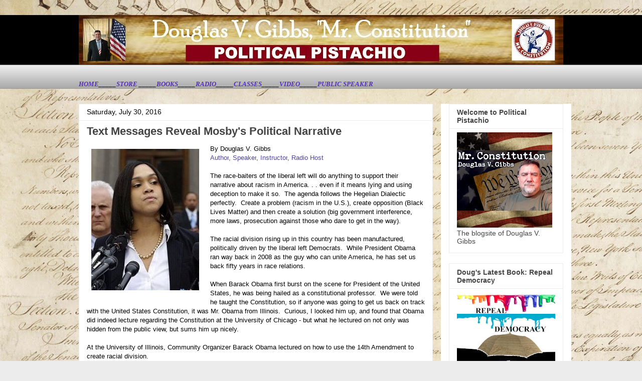

--- FILE ---
content_type: text/html; charset=UTF-8
request_url: https://politicalpistachio.blogspot.com/2016/07/text-messages-reveal-mosbys-political.html
body_size: 28161
content:
<!DOCTYPE html>
<html class='v2' dir='ltr' lang='en'>
<head>
<link href='https://www.blogger.com/static/v1/widgets/4128112664-css_bundle_v2.css' rel='stylesheet' type='text/css'/>
<meta content='width=1100' name='viewport'/>
<meta content='text/html; charset=UTF-8' http-equiv='Content-Type'/>
<meta content='blogger' name='generator'/>
<link href='https://politicalpistachio.blogspot.com/favicon.ico' rel='icon' type='image/x-icon'/>
<link href='https://politicalpistachio.blogspot.com/2016/07/text-messages-reveal-mosbys-political.html' rel='canonical'/>
<link rel="alternate" type="application/atom+xml" title="Political Pistachio - Atom" href="https://politicalpistachio.blogspot.com/feeds/posts/default" />
<link rel="alternate" type="application/rss+xml" title="Political Pistachio - RSS" href="https://politicalpistachio.blogspot.com/feeds/posts/default?alt=rss" />
<link rel="service.post" type="application/atom+xml" title="Political Pistachio - Atom" href="https://www.blogger.com/feeds/27654025/posts/default" />

<link rel="alternate" type="application/atom+xml" title="Political Pistachio - Atom" href="https://politicalpistachio.blogspot.com/feeds/1541176021165041870/comments/default" />
<!--Can't find substitution for tag [blog.ieCssRetrofitLinks]-->
<link href='https://blogger.googleusercontent.com/img/b/R29vZ2xl/AVvXsEi1AFoO0NvH2atLh8PtXosM6MkgCWZbA1UMAycqLJJR66NnvM_cWtEdxCJezkXxIm7xM0YC9RD5shEiPfKBZP7kMVMDmWc-C2XZu7dLFxgQAxaWQxt2gLiIUjNO_fQhFWXwVW29/s1600/mosby+baltimore+attorney+general.JPG' rel='image_src'/>
<meta content='https://politicalpistachio.blogspot.com/2016/07/text-messages-reveal-mosbys-political.html' property='og:url'/>
<meta content='Text Messages Reveal Mosby&#39;s Political Narrative' property='og:title'/>
<meta content='Political Pistachio Douglas V. Gibbs Constitution History Politics Conservative Republican' property='og:description'/>
<meta content='https://blogger.googleusercontent.com/img/b/R29vZ2xl/AVvXsEi1AFoO0NvH2atLh8PtXosM6MkgCWZbA1UMAycqLJJR66NnvM_cWtEdxCJezkXxIm7xM0YC9RD5shEiPfKBZP7kMVMDmWc-C2XZu7dLFxgQAxaWQxt2gLiIUjNO_fQhFWXwVW29/w1200-h630-p-k-no-nu/mosby+baltimore+attorney+general.JPG' property='og:image'/>
<title>Political Pistachio: Text Messages Reveal Mosby's Political Narrative</title>
<style id='page-skin-1' type='text/css'><!--
/*
-----------------------------------------------
Blogger Template Style
Name:     Awesome Inc.
Designer: Tina Chen
URL:      tinachen.org
----------------------------------------------- */
/* Variable definitions
====================
<Variable name="keycolor" description="Main Color" type="color" default="#ffffff"/>
<Group description="Page" selector="body">
<Variable name="body.font" description="Font" type="font"
default="normal normal 13px Arial, Tahoma, Helvetica, FreeSans, sans-serif"/>
<Variable name="body.background.color" description="Background Color" type="color" default="#000000"/>
<Variable name="body.text.color" description="Text Color" type="color" default="#ffffff"/>
</Group>
<Group description="Links" selector=".main-inner">
<Variable name="link.color" description="Link Color" type="color" default="#888888"/>
<Variable name="link.visited.color" description="Visited Color" type="color" default="#444444"/>
<Variable name="link.hover.color" description="Hover Color" type="color" default="#cccccc"/>
</Group>
<Group description="Blog Title" selector=".header h1">
<Variable name="header.font" description="Title Font" type="font"
default="normal bold 40px Arial, Tahoma, Helvetica, FreeSans, sans-serif"/>
<Variable name="header.text.color" description="Title Color" type="color" default="#000000" />
<Variable name="header.background.color" description="Header Background" type="color" default="transparent" />
</Group>
<Group description="Blog Description" selector=".header .description">
<Variable name="description.font" description="Font" type="font"
default="normal normal 14px Arial, Tahoma, Helvetica, FreeSans, sans-serif"/>
<Variable name="description.text.color" description="Text Color" type="color"
default="#000000" />
</Group>
<Group description="Tabs Text" selector=".tabs-inner .widget li a">
<Variable name="tabs.font" description="Font" type="font"
default="normal bold 14px Arial, Tahoma, Helvetica, FreeSans, sans-serif"/>
<Variable name="tabs.text.color" description="Text Color" type="color" default="#000000"/>
<Variable name="tabs.selected.text.color" description="Selected Color" type="color" default="#444444"/>
</Group>
<Group description="Tabs Background" selector=".tabs-outer .PageList">
<Variable name="tabs.background.color" description="Background Color" type="color" default="#141414"/>
<Variable name="tabs.selected.background.color" description="Selected Color" type="color" default="#444444"/>
<Variable name="tabs.border.color" description="Border Color" type="color" default="#ececec"/>
</Group>
<Group description="Date Header" selector=".main-inner .widget h2.date-header, .main-inner .widget h2.date-header span">
<Variable name="date.font" description="Font" type="font"
default="normal normal 14px Arial, Tahoma, Helvetica, FreeSans, sans-serif"/>
<Variable name="date.text.color" description="Text Color" type="color" default="#666666"/>
<Variable name="date.border.color" description="Border Color" type="color" default="#ececec"/>
</Group>
<Group description="Post Title" selector="h3.post-title, h4, h3.post-title a">
<Variable name="post.title.font" description="Font" type="font"
default="normal bold 22px Arial, Tahoma, Helvetica, FreeSans, sans-serif"/>
<Variable name="post.title.text.color" description="Text Color" type="color" default="#000000"/>
</Group>
<Group description="Post Background" selector=".post">
<Variable name="post.background.color" description="Background Color" type="color" default="#ffffff" />
<Variable name="post.border.color" description="Border Color" type="color" default="#ececec" />
<Variable name="post.border.bevel.color" description="Bevel Color" type="color" default="#ececec"/>
</Group>
<Group description="Gadget Title" selector="h2">
<Variable name="widget.title.font" description="Font" type="font"
default="normal bold 14px Arial, Tahoma, Helvetica, FreeSans, sans-serif"/>
<Variable name="widget.title.text.color" description="Text Color" type="color" default="#000000"/>
</Group>
<Group description="Gadget Text" selector=".sidebar .widget">
<Variable name="widget.font" description="Font" type="font"
default="normal normal 14px Arial, Tahoma, Helvetica, FreeSans, sans-serif"/>
<Variable name="widget.text.color" description="Text Color" type="color" default="#000000"/>
<Variable name="widget.alternate.text.color" description="Alternate Color" type="color" default="#666666"/>
</Group>
<Group description="Gadget Links" selector=".sidebar .widget">
<Variable name="widget.link.color" description="Link Color" type="color" default="#5631c3"/>
<Variable name="widget.link.visited.color" description="Visited Color" type="color" default="#7b3f8c"/>
<Variable name="widget.link.hover.color" description="Hover Color" type="color" default="#3778cd"/>
</Group>
<Group description="Gadget Background" selector=".sidebar .widget">
<Variable name="widget.background.color" description="Background Color" type="color" default="#141414"/>
<Variable name="widget.border.color" description="Border Color" type="color" default="#222222"/>
<Variable name="widget.border.bevel.color" description="Bevel Color" type="color" default="#ffffff"/>
</Group>
<Group description="Sidebar Background" selector=".column-left-inner .column-right-inner">
<Variable name="widget.outer.background.color" description="Background Color" type="color" default="transparent" />
</Group>
<Group description="Images" selector=".main-inner">
<Variable name="image.background.color" description="Background Color" type="color" default="transparent"/>
<Variable name="image.border.color" description="Border Color" type="color" default="transparent"/>
</Group>
<Group description="Feed" selector=".blog-feeds">
<Variable name="feed.text.color" description="Text Color" type="color" default="#000000"/>
</Group>
<Group description="Feed Links" selector=".blog-feeds">
<Variable name="feed.link.color" description="Link Color" type="color" default="#5631c3"/>
<Variable name="feed.link.visited.color" description="Visited Color" type="color" default="#7b3f8c"/>
<Variable name="feed.link.hover.color" description="Hover Color" type="color" default="#3778cd"/>
</Group>
<Group description="Pager" selector=".blog-pager">
<Variable name="pager.background.color" description="Background Color" type="color" default="#ffffff" />
</Group>
<Group description="Footer" selector=".footer-outer">
<Variable name="footer.background.color" description="Background Color" type="color" default="#ffffff" />
<Variable name="footer.text.color" description="Text Color" type="color" default="#000000" />
</Group>
<Variable name="title.shadow.spread" description="Title Shadow" type="length" default="-1px" min="-1px" max="100px"/>
<Variable name="body.background" description="Body Background" type="background"
color="#ececec"
default="$(color) none repeat scroll top left"/>
<Variable name="body.background.gradient.cap" description="Body Gradient Cap" type="url"
default="none"/>
<Variable name="body.background.size" description="Body Background Size" type="string" default="auto"/>
<Variable name="tabs.background.gradient" description="Tabs Background Gradient" type="url"
default="none"/>
<Variable name="header.background.gradient" description="Header Background Gradient" type="url" default="none" />
<Variable name="header.padding.top" description="Header Top Padding" type="length" default="22px" min="0" max="100px"/>
<Variable name="header.margin.top" description="Header Top Margin" type="length" default="0" min="0" max="100px"/>
<Variable name="header.margin.bottom" description="Header Bottom Margin" type="length" default="0" min="0" max="100px"/>
<Variable name="widget.padding.top" description="Widget Padding Top" type="length" default="8px" min="0" max="20px"/>
<Variable name="widget.padding.side" description="Widget Padding Side" type="length" default="15px" min="0" max="100px"/>
<Variable name="widget.outer.margin.top" description="Widget Top Margin" type="length" default="0" min="0" max="100px"/>
<Variable name="widget.outer.background.gradient" description="Gradient" type="url" default="none" />
<Variable name="widget.border.radius" description="Gadget Border Radius" type="length" default="0" min="0" max="100px"/>
<Variable name="outer.shadow.spread" description="Outer Shadow Size" type="length" default="0" min="0" max="100px"/>
<Variable name="date.header.border.radius.top" description="Date Header Border Radius Top" type="length" default="0" min="0" max="100px"/>
<Variable name="date.header.position" description="Date Header Position" type="length" default="15px" min="0" max="100px"/>
<Variable name="date.space" description="Date Space" type="length" default="30px" min="0" max="100px"/>
<Variable name="date.position" description="Date Float" type="string" default="static" />
<Variable name="date.padding.bottom" description="Date Padding Bottom" type="length" default="0" min="0" max="100px"/>
<Variable name="date.border.size" description="Date Border Size" type="length" default="0" min="0" max="10px"/>
<Variable name="date.background" description="Date Background" type="background" color="transparent"
default="$(color) none no-repeat scroll top left" />
<Variable name="date.first.border.radius.top" description="Date First top radius" type="length" default="0" min="0" max="100px"/>
<Variable name="date.last.space.bottom" description="Date Last Space Bottom" type="length"
default="20px" min="0" max="100px"/>
<Variable name="date.last.border.radius.bottom" description="Date Last bottom radius" type="length" default="0" min="0" max="100px"/>
<Variable name="post.first.padding.top" description="First Post Padding Top" type="length" default="0" min="0" max="100px"/>
<Variable name="image.shadow.spread" description="Image Shadow Size" type="length" default="0" min="0" max="100px"/>
<Variable name="image.border.radius" description="Image Border Radius" type="length" default="0" min="0" max="100px"/>
<Variable name="separator.outdent" description="Separator Outdent" type="length" default="15px" min="0" max="100px"/>
<Variable name="title.separator.border.size" description="Widget Title Border Size" type="length" default="1px" min="0" max="10px"/>
<Variable name="list.separator.border.size" description="List Separator Border Size" type="length" default="1px" min="0" max="10px"/>
<Variable name="shadow.spread" description="Shadow Size" type="length" default="0" min="0" max="100px"/>
<Variable name="startSide" description="Side where text starts in blog language" type="automatic" default="left"/>
<Variable name="endSide" description="Side where text ends in blog language" type="automatic" default="right"/>
<Variable name="date.side" description="Side where date header is placed" type="string" default="right"/>
<Variable name="pager.border.radius.top" description="Pager Border Top Radius" type="length" default="0" min="0" max="100px"/>
<Variable name="pager.space.top" description="Pager Top Space" type="length" default="1em" min="0" max="20em"/>
<Variable name="footer.background.gradient" description="Background Gradient" type="url" default="none" />
<Variable name="mobile.background.size" description="Mobile Background Size" type="string"
default="auto"/>
<Variable name="mobile.background.overlay" description="Mobile Background Overlay" type="string"
default="transparent none repeat scroll top left"/>
<Variable name="mobile.button.color" description="Mobile Button Color" type="color" default="#ffffff" />
*/
/* Content
----------------------------------------------- */
body {
font: normal normal 13px Arial, Tahoma, Helvetica, FreeSans, sans-serif;
color: #000000;
background: #ececec url(//4.bp.blogspot.com/-WgQMUggdOeI/YiP1Mz1bgsI/AAAAAAAAlVU/igUiyJpLs_YBbOidlSiNPjuz8LDpH5J1gCK4BGAYYCw/s100/large%2Blight%2Bconstitution.jpg) repeat fixed top left;
}
html body .content-outer {
min-width: 0;
max-width: 100%;
width: 100%;
}
a:link {
text-decoration: none;
color: #5631c3;
}
a:visited {
text-decoration: none;
color: #7b3f8c;
}
a:hover {
text-decoration: underline;
color: #3778cd;
}
.body-fauxcolumn-outer .cap-top {
position: absolute;
z-index: 1;
height: 276px;
width: 100%;
background: transparent none repeat-x scroll top left;
_background-image: none;
}
/* Columns
----------------------------------------------- */
.content-inner {
padding: 0;
}
.header-inner .section {
margin: 0 16px;
}
.tabs-inner .section {
margin: 0 16px;
}
.main-inner {
padding-top: 30px;
}
.main-inner .column-center-inner,
.main-inner .column-left-inner,
.main-inner .column-right-inner {
padding: 0 5px;
}
*+html body .main-inner .column-center-inner {
margin-top: -30px;
}
#layout .main-inner .column-center-inner {
margin-top: 0;
}
/* Header
----------------------------------------------- */
.header-outer {
margin: 0 0 0 0;
background: #000000 none repeat scroll 0 0;
}
.Header h1 {
font: normal bold 40px Arial, Tahoma, Helvetica, FreeSans, sans-serif;
color: #444444;
text-shadow: 0 0 -1px #000000;
}
.Header h1 a {
color: #444444;
}
.Header .description {
font: normal normal 14px Arial, Tahoma, Helvetica, FreeSans, sans-serif;
color: #444444;
}
.header-inner .Header .titlewrapper,
.header-inner .Header .descriptionwrapper {
padding-left: 0;
padding-right: 0;
margin-bottom: 0;
}
.header-inner .Header .titlewrapper {
padding-top: 22px;
}
/* Tabs
----------------------------------------------- */
.tabs-outer {
overflow: hidden;
position: relative;
background: #ececec url(//www.blogblog.com/1kt/awesomeinc/tabs_gradient_light.png) repeat scroll 0 0;
}
#layout .tabs-outer {
overflow: visible;
}
.tabs-cap-top, .tabs-cap-bottom {
position: absolute;
width: 100%;
border-top: 1px solid #939393;
}
.tabs-cap-bottom {
bottom: 0;
}
.tabs-inner .widget li a {
display: inline-block;
margin: 0;
padding: .6em 1.5em;
font: normal bold 14px Arial, Tahoma, Helvetica, FreeSans, sans-serif;
color: #444444;
border-top: 1px solid #939393;
border-bottom: 1px solid #939393;
border-left: 1px solid #939393;
height: 16px;
line-height: 16px;
}
.tabs-inner .widget li:last-child a {
border-right: 1px solid #939393;
}
.tabs-inner .widget li.selected a, .tabs-inner .widget li a:hover {
background: #575757 url(//www.blogblog.com/1kt/awesomeinc/tabs_gradient_light.png) repeat-x scroll 0 -100px;
color: #ffffff;
}
/* Headings
----------------------------------------------- */
h2 {
font: normal bold 14px Arial, Tahoma, Helvetica, FreeSans, sans-serif;
color: #444444;
}
/* Widgets
----------------------------------------------- */
.main-inner .section {
margin: 0 27px;
padding: 0;
}
.main-inner .column-left-outer,
.main-inner .column-right-outer {
margin-top: 0;
}
#layout .main-inner .column-left-outer,
#layout .main-inner .column-right-outer {
margin-top: 0;
}
.main-inner .column-left-inner,
.main-inner .column-right-inner {
background: #ffffff none repeat 0 0;
-moz-border-radius: 0;
-webkit-border-radius: 0;
-goog-ms-border-radius: 0;
border-radius: 0;
}
#layout .main-inner .column-left-inner,
#layout .main-inner .column-right-inner {
margin-top: 0;
}
.sidebar .widget {
font: normal normal 14px Arial, Tahoma, Helvetica, FreeSans, sans-serif;
color: #444444;
}
.sidebar .widget a:link {
color: #3778cd;
}
.sidebar .widget a:visited {
color: #4d469c;
}
.sidebar .widget a:hover {
color: #3778cd;
}
.sidebar .widget h2 {
text-shadow: 0 0 -1px #000000;
}
.main-inner .widget {
background-color: #ffffff;
border: 1px solid #ececec;
padding: 0 15px 15px;
margin: 20px -16px;
-moz-border-radius: 0;
-webkit-border-radius: 0;
-goog-ms-border-radius: 0;
border-radius: 0;
}
.main-inner .widget h2 {
margin: 0 -15px;
padding: .6em 15px .5em;
border-bottom: 1px solid #ffffff;
}
.footer-inner .widget h2 {
padding: 0 0 .4em;
border-bottom: 1px solid #ffffff;
}
.main-inner .widget h2 + div, .footer-inner .widget h2 + div {
border-top: 1px solid #ececec;
padding-top: 8px;
}
.main-inner .widget .widget-content {
margin: 0 -15px;
padding: 7px 15px 0;
}
.main-inner .widget ul, .main-inner .widget #ArchiveList ul.flat {
margin: -8px -15px 0;
padding: 0;
list-style: none;
}
.main-inner .widget #ArchiveList {
margin: -8px 0 0;
}
.main-inner .widget ul li, .main-inner .widget #ArchiveList ul.flat li {
padding: .5em 15px;
text-indent: 0;
color: #575757;
border-top: 1px solid #ececec;
border-bottom: 1px solid #ffffff;
}
.main-inner .widget #ArchiveList ul li {
padding-top: .25em;
padding-bottom: .25em;
}
.main-inner .widget ul li:first-child, .main-inner .widget #ArchiveList ul.flat li:first-child {
border-top: none;
}
.main-inner .widget ul li:last-child, .main-inner .widget #ArchiveList ul.flat li:last-child {
border-bottom: none;
}
.post-body {
position: relative;
}
.main-inner .widget .post-body ul {
padding: 0 2.5em;
margin: .5em 0;
list-style: disc;
}
.main-inner .widget .post-body ul li {
padding: 0.25em 0;
margin-bottom: .25em;
color: #000000;
border: none;
}
.footer-inner .widget ul {
padding: 0;
list-style: none;
}
.widget .zippy {
color: #575757;
}
/* Posts
----------------------------------------------- */
body .main-inner .Blog {
padding: 0;
margin-bottom: 1em;
background-color: transparent;
border: none;
}
.main-inner .section:last-child .Blog:last-child {
padding: 0;
margin-bottom: 1em;
}
.main-inner .widget h2.date-header {
margin: 0 -15px 1px;
padding: 0 0 0 0;
font: normal normal 14px Arial, Tahoma, Helvetica, FreeSans, sans-serif;
color: #000000;
background: transparent none no-repeat scroll top left;
border-top: 0 solid #eeeeee;
border-bottom: 1px solid #ffffff;
-moz-border-radius-topleft: 0;
-moz-border-radius-topright: 0;
-webkit-border-top-left-radius: 0;
-webkit-border-top-right-radius: 0;
border-top-left-radius: 0;
border-top-right-radius: 0;
position: static;
bottom: 100%;
right: 15px;
text-shadow: 0 0 -1px #000000;
}
.main-inner .widget h2.date-header span {
font: normal normal 14px Arial, Tahoma, Helvetica, FreeSans, sans-serif;
display: block;
padding: .5em 15px;
border-left: 0 solid #eeeeee;
border-right: 0 solid #eeeeee;
}
.date-outer {
position: relative;
margin: 30px 0 20px;
padding: 0 15px;
background-color: #ffffff;
border: 1px solid #eeeeee;
-moz-border-radius: 0;
-webkit-border-radius: 0;
-goog-ms-border-radius: 0;
border-radius: 0;
}
.date-outer:first-child {
margin-top: 0;
}
.date-outer:last-child {
margin-bottom: 20px;
-moz-border-radius-bottomleft: 0;
-moz-border-radius-bottomright: 0;
-webkit-border-bottom-left-radius: 0;
-webkit-border-bottom-right-radius: 0;
-goog-ms-border-bottom-left-radius: 0;
-goog-ms-border-bottom-right-radius: 0;
border-bottom-left-radius: 0;
border-bottom-right-radius: 0;
}
.date-posts {
margin: 0 -15px;
padding: 0 15px;
clear: both;
}
.post-outer, .inline-ad {
border-top: 1px solid #eeeeee;
margin: 0 -15px;
padding: 15px 15px;
}
.post-outer {
padding-bottom: 10px;
}
.post-outer:first-child {
padding-top: 0;
border-top: none;
}
.post-outer:last-child, .inline-ad:last-child {
border-bottom: none;
}
.post-body {
position: relative;
}
.post-body img {
padding: 8px;
background: #ffffff;
border: 1px solid #ffffff;
-moz-border-radius: 0;
-webkit-border-radius: 0;
border-radius: 0;
}
h3.post-title, h4 {
font: normal bold 22px Arial, Tahoma, Helvetica, FreeSans, sans-serif;
color: #444444;
}
h3.post-title a {
font: normal bold 22px Arial, Tahoma, Helvetica, FreeSans, sans-serif;
color: #444444;
}
h3.post-title a:hover {
color: #3778cd;
text-decoration: underline;
}
.post-header {
margin: 0 0 1em;
}
.post-body {
line-height: 1.4;
}
.post-outer h2 {
color: #000000;
}
.post-footer {
margin: 1.5em 0 0;
}
#blog-pager {
padding: 15px;
font-size: 120%;
background-color: #ffffff;
border: 1px solid #ececec;
-moz-border-radius: 0;
-webkit-border-radius: 0;
-goog-ms-border-radius: 0;
border-radius: 0;
-moz-border-radius-topleft: 0;
-moz-border-radius-topright: 0;
-webkit-border-top-left-radius: 0;
-webkit-border-top-right-radius: 0;
-goog-ms-border-top-left-radius: 0;
-goog-ms-border-top-right-radius: 0;
border-top-left-radius: 0;
border-top-right-radius-topright: 0;
margin-top: 1em;
}
.blog-feeds, .post-feeds {
margin: 1em 0;
text-align: center;
color: #444444;
}
.blog-feeds a, .post-feeds a {
color: #3778cd;
}
.blog-feeds a:visited, .post-feeds a:visited {
color: #4d469c;
}
.blog-feeds a:hover, .post-feeds a:hover {
color: #3778cd;
}
.post-outer .comments {
margin-top: 2em;
}
/* Comments
----------------------------------------------- */
.comments .comments-content .icon.blog-author {
background-repeat: no-repeat;
background-image: url([data-uri]);
}
.comments .comments-content .loadmore a {
border-top: 1px solid #939393;
border-bottom: 1px solid #939393;
}
.comments .continue {
border-top: 2px solid #939393;
}
/* Footer
----------------------------------------------- */
.footer-outer {
margin: -20px 0 -1px;
padding: 20px 0 0;
color: #444444;
overflow: hidden;
}
.footer-fauxborder-left {
border-top: 1px solid #ececec;
background: #ffffff none repeat scroll 0 0;
margin: 0 -20px;
}
/* Mobile
----------------------------------------------- */
body.mobile {
background-size: auto;
}
.mobile .body-fauxcolumn-outer {
background: transparent none repeat scroll top left;
}
*+html body.mobile .main-inner .column-center-inner {
margin-top: 0;
}
.mobile .main-inner .widget {
padding: 0 0 15px;
}
.mobile .main-inner .widget h2 + div,
.mobile .footer-inner .widget h2 + div {
border-top: none;
padding-top: 0;
}
.mobile .footer-inner .widget h2 {
padding: 0.5em 0;
border-bottom: none;
}
.mobile .main-inner .widget .widget-content {
margin: 0;
padding: 7px 0 0;
}
.mobile .main-inner .widget ul,
.mobile .main-inner .widget #ArchiveList ul.flat {
margin: 0 -15px 0;
}
.mobile .main-inner .widget h2.date-header {
right: 0;
}
.mobile .date-header span {
padding: 0.4em 0;
}
.mobile .date-outer:first-child {
margin-bottom: 0;
border: 1px solid #eeeeee;
-moz-border-radius-topleft: 0;
-moz-border-radius-topright: 0;
-webkit-border-top-left-radius: 0;
-webkit-border-top-right-radius: 0;
-goog-ms-border-top-left-radius: 0;
-goog-ms-border-top-right-radius: 0;
border-top-left-radius: 0;
border-top-right-radius: 0;
}
.mobile .date-outer {
border-color: #eeeeee;
border-width: 0 1px 1px;
}
.mobile .date-outer:last-child {
margin-bottom: 0;
}
.mobile .main-inner {
padding: 0;
}
.mobile .header-inner .section {
margin: 0;
}
.mobile .post-outer, .mobile .inline-ad {
padding: 5px 0;
}
.mobile .tabs-inner .section {
margin: 0 10px;
}
.mobile .main-inner .widget h2 {
margin: 0;
padding: 0;
}
.mobile .main-inner .widget h2.date-header span {
padding: 0;
}
.mobile .main-inner .widget .widget-content {
margin: 0;
padding: 7px 0 0;
}
.mobile #blog-pager {
border: 1px solid transparent;
background: #ffffff none repeat scroll 0 0;
}
.mobile .main-inner .column-left-inner,
.mobile .main-inner .column-right-inner {
background: #ffffff none repeat 0 0;
-moz-box-shadow: none;
-webkit-box-shadow: none;
-goog-ms-box-shadow: none;
box-shadow: none;
}
.mobile .date-posts {
margin: 0;
padding: 0;
}
.mobile .footer-fauxborder-left {
margin: 0;
border-top: inherit;
}
.mobile .main-inner .section:last-child .Blog:last-child {
margin-bottom: 0;
}
.mobile-index-contents {
color: #000000;
}
.mobile .mobile-link-button {
background: #5631c3 url(//www.blogblog.com/1kt/awesomeinc/tabs_gradient_light.png) repeat scroll 0 0;
}
.mobile-link-button a:link, .mobile-link-button a:visited {
color: #ffffff;
}
.mobile .tabs-inner .PageList .widget-content {
background: transparent;
border-top: 1px solid;
border-color: #939393;
color: #444444;
}
.mobile .tabs-inner .PageList .widget-content .pagelist-arrow {
border-left: 1px solid #939393;
}

--></style>
<style id='template-skin-1' type='text/css'><!--
body {
min-width: 998px;
}
.content-outer, .content-fauxcolumn-outer, .region-inner {
min-width: 998px;
max-width: 998px;
_width: 998px;
}
.main-inner .columns {
padding-left: 0px;
padding-right: 260px;
}
.main-inner .fauxcolumn-center-outer {
left: 0px;
right: 260px;
/* IE6 does not respect left and right together */
_width: expression(this.parentNode.offsetWidth -
parseInt("0px") -
parseInt("260px") + 'px');
}
.main-inner .fauxcolumn-left-outer {
width: 0px;
}
.main-inner .fauxcolumn-right-outer {
width: 260px;
}
.main-inner .column-left-outer {
width: 0px;
right: 100%;
margin-left: -0px;
}
.main-inner .column-right-outer {
width: 260px;
margin-right: -260px;
}
#layout {
min-width: 0;
}
#layout .content-outer {
min-width: 0;
width: 800px;
}
#layout .region-inner {
min-width: 0;
width: auto;
}
body#layout div.add_widget {
padding: 8px;
}
body#layout div.add_widget a {
margin-left: 32px;
}
--></style>
<style>
    body {background-image:url(\/\/4.bp.blogspot.com\/-WgQMUggdOeI\/YiP1Mz1bgsI\/AAAAAAAAlVU\/igUiyJpLs_YBbOidlSiNPjuz8LDpH5J1gCK4BGAYYCw\/s100\/large%2Blight%2Bconstitution.jpg);}
    
@media (max-width: 200px) { body {background-image:url(\/\/4.bp.blogspot.com\/-WgQMUggdOeI\/YiP1Mz1bgsI\/AAAAAAAAlVU\/igUiyJpLs_YBbOidlSiNPjuz8LDpH5J1gCK4BGAYYCw\/w200\/large%2Blight%2Bconstitution.jpg);}}
@media (max-width: 400px) and (min-width: 201px) { body {background-image:url(\/\/4.bp.blogspot.com\/-WgQMUggdOeI\/YiP1Mz1bgsI\/AAAAAAAAlVU\/igUiyJpLs_YBbOidlSiNPjuz8LDpH5J1gCK4BGAYYCw\/w400\/large%2Blight%2Bconstitution.jpg);}}
@media (max-width: 800px) and (min-width: 401px) { body {background-image:url(\/\/4.bp.blogspot.com\/-WgQMUggdOeI\/YiP1Mz1bgsI\/AAAAAAAAlVU\/igUiyJpLs_YBbOidlSiNPjuz8LDpH5J1gCK4BGAYYCw\/w800\/large%2Blight%2Bconstitution.jpg);}}
@media (max-width: 1200px) and (min-width: 801px) { body {background-image:url(\/\/4.bp.blogspot.com\/-WgQMUggdOeI\/YiP1Mz1bgsI\/AAAAAAAAlVU\/igUiyJpLs_YBbOidlSiNPjuz8LDpH5J1gCK4BGAYYCw\/w1200\/large%2Blight%2Bconstitution.jpg);}}
/* Last tag covers anything over one higher than the previous max-size cap. */
@media (min-width: 1201px) { body {background-image:url(\/\/4.bp.blogspot.com\/-WgQMUggdOeI\/YiP1Mz1bgsI\/AAAAAAAAlVU\/igUiyJpLs_YBbOidlSiNPjuz8LDpH5J1gCK4BGAYYCw\/w1600\/large%2Blight%2Bconstitution.jpg);}}
  </style>
<link href='https://www.blogger.com/dyn-css/authorization.css?targetBlogID=27654025&amp;zx=27a92e0c-b26c-4a13-86c1-c060994438cf' media='none' onload='if(media!=&#39;all&#39;)media=&#39;all&#39;' rel='stylesheet'/><noscript><link href='https://www.blogger.com/dyn-css/authorization.css?targetBlogID=27654025&amp;zx=27a92e0c-b26c-4a13-86c1-c060994438cf' rel='stylesheet'/></noscript>
<meta name='google-adsense-platform-account' content='ca-host-pub-1556223355139109'/>
<meta name='google-adsense-platform-domain' content='blogspot.com'/>

</head>
<body class='loading'>
<div class='navbar no-items section' id='navbar' name='Navbar'>
</div>
<div class='body-fauxcolumns'>
<div class='fauxcolumn-outer body-fauxcolumn-outer'>
<div class='cap-top'>
<div class='cap-left'></div>
<div class='cap-right'></div>
</div>
<div class='fauxborder-left'>
<div class='fauxborder-right'></div>
<div class='fauxcolumn-inner'>
</div>
</div>
<div class='cap-bottom'>
<div class='cap-left'></div>
<div class='cap-right'></div>
</div>
</div>
</div>
<div class='content'>
<div class='content-fauxcolumns'>
<div class='fauxcolumn-outer content-fauxcolumn-outer'>
<div class='cap-top'>
<div class='cap-left'></div>
<div class='cap-right'></div>
</div>
<div class='fauxborder-left'>
<div class='fauxborder-right'></div>
<div class='fauxcolumn-inner'>
</div>
</div>
<div class='cap-bottom'>
<div class='cap-left'></div>
<div class='cap-right'></div>
</div>
</div>
</div>
<div class='content-outer'>
<div class='content-cap-top cap-top'>
<div class='cap-left'></div>
<div class='cap-right'></div>
</div>
<div class='fauxborder-left content-fauxborder-left'>
<div class='fauxborder-right content-fauxborder-right'></div>
<div class='content-inner'>
<header>
<div class='header-outer'>
<div class='header-cap-top cap-top'>
<div class='cap-left'></div>
<div class='cap-right'></div>
</div>
<div class='fauxborder-left header-fauxborder-left'>
<div class='fauxborder-right header-fauxborder-right'></div>
<div class='region-inner header-inner'>
<div class='header section' id='header' name='Header'><div class='widget Header' data-version='1' id='Header1'>
<div id='header-inner'>
<a href='https://politicalpistachio.blogspot.com/' style='display: block'>
<img alt='Political Pistachio' height='99px; ' id='Header1_headerimg' src='https://blogger.googleusercontent.com/img/a/AVvXsEiiDwkdtLj02FShIYl5HA9aACZ8FgejcBz1J7g4Bh05G9HJ1HfO8NgJ4J3jTaRw0stt9TX9tkrp1kwtVXUBz3nEpoiowIlPl32syPaUvUFJqsFI6pRHmlw54HFqWhae9FwLfcPU6g1ord-ISL9vxEJ2lzccnlzkO4erSD_r4_oD_MrYbdF8TQ=s968' style='display: block' width='968px; '/>
</a>
</div>
</div></div>
</div>
</div>
<div class='header-cap-bottom cap-bottom'>
<div class='cap-left'></div>
<div class='cap-right'></div>
</div>
</div>
</header>
<div class='tabs-outer'>
<div class='tabs-cap-top cap-top'>
<div class='cap-left'></div>
<div class='cap-right'></div>
</div>
<div class='fauxborder-left tabs-fauxborder-left'>
<div class='fauxborder-right tabs-fauxborder-right'></div>
<div class='region-inner tabs-inner'>
<div class='tabs no-items section' id='crosscol' name='Cross-Column'></div>
<div class='tabs section' id='crosscol-overflow' name='Cross-Column 2'><div class='widget Text' data-version='1' id='Text1'>
<div class='widget-content'>
<div class="separator" style="clear: both; text-align: left;"><span =""   style="font-family:&quot;;color:red;"><b><i style="text-align: left;"><span =""  style="font-size:100%;"><a href="http://www.douglasvgibbs.com/">HOME</a></span></i></b></span><b =""    style="font-family:&quot;;font-size:100%;color:red;"><i style="text-align: left;"><span =""  style="font-size:100%;">_____</span></i></b><b =""    style="font-family:&quot;;font-size:100%;color:red;"><i style="text-align: left;"><span =""  style="font-size:100%;"><a href="http://www.douglasvgibbs.com/shop">STORE </a></span></i></b><b =""    style="font-family:&quot;;font-size:100%;color:red;"><i style="text-align: left;"><span =""  style="font-size:100%;">_____</span></i></b><b =""    style="font-family:&quot;;font-size:100%;color:red;"><i style="text-align: left;"><span =""  style="font-size:100%;"><span style="font-family:&quot;;"><a href="http://www.douglasvgibbs.com/shop">BOOKS</a></span></span></i></b><b =""    style="font-family:&quot;;font-size:100%;color:red;"><i style="text-align: left;"><span =""  style="font-size:100%;">_____</span></i></b><b =""    style="font-family:&quot;;font-size:100%;color:red;"><i style="text-align: left;"><span =""  style="font-size:100%;"><a href="http://www.douglasvgibbs.com/radio">RADIO</a>_____<span style="font-family:&quot;;"><a href="http://www.douglasvgibbs.com/classes">CLASSES</a></span></span></i></b><b =""    style="font-family:&quot;;font-size:100%;color:red;"><i style="text-align: left;"><span =""  style="font-size:100%;">_____</span></i></b><b =""    style="font-family:&quot;;font-size:100%;color:red;"><i style="text-align: left;"><span =""  style="font-size:100%;"><span style="font-family:&quot;;"><span style="font-family:&quot;;"><a href="http://www.douglasvgibbs.com/video">VIDEO</a></span></span></span></i></b><b =""    style="font-family:&quot;;font-size:100%;color:red;"><i style="text-align: left;"><span =""  style="font-size:100%;">_____</span></i></b><b =""    style="font-family:&quot;;font-size:100%;color:red;"><i style="text-align: left;"><span =""  style="font-size:100%;"><span style="font-family:&quot;;"><span style="font-family:&quot;;"><a href="http://www.douglasvgibbs.com/">PUBLIC SPEAKER</a></span></span></span></i></b></div>
</div>
<div class='clear'></div>
</div></div>
</div>
</div>
<div class='tabs-cap-bottom cap-bottom'>
<div class='cap-left'></div>
<div class='cap-right'></div>
</div>
</div>
<div class='main-outer'>
<div class='main-cap-top cap-top'>
<div class='cap-left'></div>
<div class='cap-right'></div>
</div>
<div class='fauxborder-left main-fauxborder-left'>
<div class='fauxborder-right main-fauxborder-right'></div>
<div class='region-inner main-inner'>
<div class='columns fauxcolumns'>
<div class='fauxcolumn-outer fauxcolumn-center-outer'>
<div class='cap-top'>
<div class='cap-left'></div>
<div class='cap-right'></div>
</div>
<div class='fauxborder-left'>
<div class='fauxborder-right'></div>
<div class='fauxcolumn-inner'>
</div>
</div>
<div class='cap-bottom'>
<div class='cap-left'></div>
<div class='cap-right'></div>
</div>
</div>
<div class='fauxcolumn-outer fauxcolumn-left-outer'>
<div class='cap-top'>
<div class='cap-left'></div>
<div class='cap-right'></div>
</div>
<div class='fauxborder-left'>
<div class='fauxborder-right'></div>
<div class='fauxcolumn-inner'>
</div>
</div>
<div class='cap-bottom'>
<div class='cap-left'></div>
<div class='cap-right'></div>
</div>
</div>
<div class='fauxcolumn-outer fauxcolumn-right-outer'>
<div class='cap-top'>
<div class='cap-left'></div>
<div class='cap-right'></div>
</div>
<div class='fauxborder-left'>
<div class='fauxborder-right'></div>
<div class='fauxcolumn-inner'>
</div>
</div>
<div class='cap-bottom'>
<div class='cap-left'></div>
<div class='cap-right'></div>
</div>
</div>
<!-- corrects IE6 width calculation -->
<div class='columns-inner'>
<div class='column-center-outer'>
<div class='column-center-inner'>
<div class='main section' id='main' name='Main'><div class='widget Blog' data-version='1' id='Blog1'>
<div class='blog-posts hfeed'>

          <div class="date-outer">
        
<h2 class='date-header'><span>Saturday, July 30, 2016</span></h2>

          <div class="date-posts">
        
<div class='post-outer'>
<div class='post hentry uncustomized-post-template' itemprop='blogPost' itemscope='itemscope' itemtype='http://schema.org/BlogPosting'>
<meta content='https://blogger.googleusercontent.com/img/b/R29vZ2xl/AVvXsEi1AFoO0NvH2atLh8PtXosM6MkgCWZbA1UMAycqLJJR66NnvM_cWtEdxCJezkXxIm7xM0YC9RD5shEiPfKBZP7kMVMDmWc-C2XZu7dLFxgQAxaWQxt2gLiIUjNO_fQhFWXwVW29/s1600/mosby+baltimore+attorney+general.JPG' itemprop='image_url'/>
<meta content='27654025' itemprop='blogId'/>
<meta content='1541176021165041870' itemprop='postId'/>
<a name='1541176021165041870'></a>
<h3 class='post-title entry-title' itemprop='name'>
Text Messages Reveal Mosby's Political Narrative
</h3>
<div class='post-header'>
<div class='post-header-line-1'></div>
</div>
<div class='post-body entry-content' id='post-body-1541176021165041870' itemprop='description articleBody'>
<div class="separator" style="clear: both; text-align: center;">
<a href="https://blogger.googleusercontent.com/img/b/R29vZ2xl/AVvXsEi1AFoO0NvH2atLh8PtXosM6MkgCWZbA1UMAycqLJJR66NnvM_cWtEdxCJezkXxIm7xM0YC9RD5shEiPfKBZP7kMVMDmWc-C2XZu7dLFxgQAxaWQxt2gLiIUjNO_fQhFWXwVW29/s1600/mosby+baltimore+attorney+general.JPG" imageanchor="1" style="clear: left; float: left; margin-bottom: 1em; margin-right: 1em;"><img border="0" src="https://blogger.googleusercontent.com/img/b/R29vZ2xl/AVvXsEi1AFoO0NvH2atLh8PtXosM6MkgCWZbA1UMAycqLJJR66NnvM_cWtEdxCJezkXxIm7xM0YC9RD5shEiPfKBZP7kMVMDmWc-C2XZu7dLFxgQAxaWQxt2gLiIUjNO_fQhFWXwVW29/s1600/mosby+baltimore+attorney+general.JPG" /></a></div>
By Douglas V. Gibbs<br />
<a href="http://www.douglasvgibbs.com/books.php" style="background-color: white; color: #4d469c; font-family: Arial, Tahoma, Helvetica, FreeSans, sans-serif; font-size: 13px; line-height: 18.2px; text-decoration: none;">Author</a><span style="background-color: white; color: #444444; font-family: Arial, Tahoma, Helvetica, FreeSans, sans-serif; font-size: 13px; line-height: 18.2px;">,&nbsp;</span><a href="http://www.douglasvgibbs.com/public-speaking.php" style="background-color: white; color: #4d469c; font-family: Arial, Tahoma, Helvetica, FreeSans, sans-serif; font-size: 13px; line-height: 18.2px; text-decoration: none;">Speaker</a><span style="background-color: white; color: #444444; font-family: Arial, Tahoma, Helvetica, FreeSans, sans-serif; font-size: 13px; line-height: 18.2px;">,&nbsp;</span><a href="http://www.douglasvgibbs.com/constitution-classes.php" style="background-color: white; color: #4d469c; font-family: Arial, Tahoma, Helvetica, FreeSans, sans-serif; font-size: 13px; line-height: 18.2px; text-decoration: none;">Instructor</a><span style="background-color: white; color: #444444; font-family: Arial, Tahoma, Helvetica, FreeSans, sans-serif; font-size: 13px; line-height: 18.2px;">,&nbsp;</span><a href="http://www.douglasvgibbs.com/constitution-radio.php" style="background-color: white; color: #4d469c; font-family: Arial, Tahoma, Helvetica, FreeSans, sans-serif; font-size: 13px; line-height: 18.2px; text-decoration: none;">Radio Host</a><span style="background-color: white; color: #444444; font-family: Arial, Tahoma, Helvetica, FreeSans, sans-serif; font-size: 13px; line-height: 18.2px;">&nbsp;</span><br />
<br />
The race-baiters of the liberal left will do anything to support their narrative about racism in America. . . even if it means lying and using deception to make it so. &nbsp;The agenda follows the Hegelian Dialectic perfectly. &nbsp;Create a problem (racism in the U.S.), create opposition (Black Lives Matter) and then create a solution (big government interference, more laws, prosecution against those who dare to get in the way).<br />
<br />
The racial division rising up in this country has been manufactured, politically driven by the liberal left Democrats. &nbsp;While President Obama ran way back in 2008 as the guy who can unite America, he has set us back fifty years in race relations.<br />
<br />
When Barack Obama first burst on the scene for President of the United States, he was being hailed as a constitutional professor. &nbsp;We were told he taught the Constitution, so if anyone was going to get us back on track with the United States Constitution, it was Mr. Obama from Illinois. &nbsp;Curious, I looked him up, and found that Obama did indeed lecture regarding the Constitution at the University of Chicago - but what he lectured on not only was hidden from the public view, but sums him up nicely.<br />
<br />
At the University of Illinois, Community Organizer Barack Obama lectured on how to use the 14th Amendment to create racial division.<br />
<br />
Fast forward to 2016, after years of riots, racial discontent, police shootings, and the emergence of Black Lives Matter. &nbsp;Among the triggers of racial discord has been the accusation that the police are targeting blacks. &nbsp;The death of Trayvon Martin in 2012 got the narrative blazing hot, followed by the shooting of Michael Brown by white police in Ferguson, Missouri (which launched the Ferguson riots), and Freddie Gray's questionable death allegedly by the hands of the police in Baltimore. &nbsp;The City of Baltimore, like Ferguson, erupted into violence, and the local attorney general, Marilyn Mosby was determined to make sure a political narrative was followed blaming the police for Gray's death. . . no matter what the evidence suggested.<br />
<br />
Conservative pundits picked up on the problem immediately. &nbsp;Evidence leaned towards the idea that Freddie Gray's injuries, and his death, were self-imposed. &nbsp;Nonetheless, Mosby's office pursued the prosecution of six police officers, claiming Freddie Gray's death was their fault, and the fault of our American System.<br />
<br />
Black Lives Matter, the liberal left media, and the Democrat Party all rallied behind Mosby, supporting the politically driven case because success would be a boon for their "America is racist" and "the police are dangerous" narratives.<br />
<br />
Text messages are emerging revealing the political nature of Mosby's prosecution, and how a misleading narrative was presented to the Grand Jury in the first place.<br />
<br />
Since the cases went to court, the lack of evidence made Mosby's prosecution look laughable and incompetent. <br />
<div>
<br /></div>
<div>
Former federal prosecutor <a href="http://www.newsmax.com/Newsmax-Tv/andrew-mccarthy-marilyn-mosby-freddie-gray-no-case/2016/05/24/id/730528/">Andrew McCarthy said</a> on "The Steve Malzberg Show" that the "whole case was really a travesty."<br />
<br />
"It's a tragedy not just for the police officers who've been wrongly charged in this case, but also at a time when homicides hit a record number last year in Baltimore &#8212; and even nonfatal shooting are up 72 percent &#8212; what [Mosby] has done is create a climate where cops have to worry about whether they're going to be prosecuted for doing their job," he charged.<br />
<br />
Not one charge Marilyn Mosby brought against any of the Baltimore police officers named in the Freddie Gray case has been upheld.  Mosby is 0 for 3 in cases brought before the court, and the other three cases have been dismissed, making her score a resounding 0 for 6.</div>
<br />
We've known all along the Baltimore cases against six police officers in the Freddie Gray death were politically motivated, and all about the narrative. &nbsp;Now, according to the&nbsp;<a href="http://www.baltimoresun.com/news/maryland/freddie-gray/bs-md-ci-taylor-grand-jury-freddie-gray-20160625-story.html">Baltimore Sun</a>, there are text messages to prove it.<br />
<div>
<br /></div>
<div>
The text messages were between the police investigator and the attorney for the prosecution, and they raise some very serious questions.</div>
<div>
<br /></div>
<div>
The text messages, which are time/date stamped as most are, are completely counter to what is being said by Marilyn Mosby.<br />
<br />
The lead detective, Dawnyell Taylor, said she had handwritten case notes from the prosecutors indicating they were going to charge the officers in the Freddie Gray case no matter what the officers said or where the evidence led.<br />
<br />
Taylor said she was handed a narrative by the prosecution that she read to the grand jury regarding indictments of the officers.&nbsp;</div>
<div>
<br /></div>
<div>
Taylor said,&nbsp;&#8220;As I read over the narrative it had several things that I found to be inconsistent with our investigation.  I thought the statements in the narrative were misquoted.&#8221;<br />
<br />
Taylor also said that when the jurors began to ask her questions, the prosecutors intervened before she could respond. &nbsp;&#8220;They did not intend for me to answer any questions because all of my answers would obviously conflict with what I had just read to them.&#8221;<br />
<br />
Marilyn Mosby now claims that those case notes were written &#8220;after the fact&#8221; in order to undermine the prosecution&#8217;s case.<br />
<br />
Mosby said,&nbsp;&#8220;Lead detectives that were completely uncooperative and started a counter-investigation to disprove the state&#8217;s case by not executing search warrants pertaining to text messages among police officers involved in the case, creating videos to disprove the state&#8217;s case, without our knowledge, creating notes that were drafted after the case was launched.&#8221;<br />
<br />
Still and all, on the day that Taylor testified before the grand jury, on the same day the grand jury voted to indict the officers, Taylor sent a text message to the deputy state&#8217;s attorney almost identical to her case notes. &nbsp;&#8220;I did not feel comfortable reading that script before we discussed it and I swore to it.  I&#8217;m find with finding the facts but between us I believe we omitted key things from their combined statements.&#8221;<br />
<br />
The deputy state&#8217;s attorney then tried to have Detective Taylor removed from the case entirely, but she wasn&#8217;t successful in her endeavor.<br />
<br />
The text messages now coming to light back up what the lead investigator, Dawnyell Taylor, has been saying about the prosecutors.<br />
<br />
<a href="http://conservativetribune.com/text-messages-baltimore/">ConservativeTribune.com</a>&nbsp;goes further in their observation. &nbsp;"Text messages obtained by the attorneys for the six policemen on trial for the death of Freddie Gray show that the office of Baltimore State&#8217;s Attorney Marilyn Mosby may have committed perjury in preliminary motions filed in the case."<br />
<br />
Perjury?</div>
<div>
<br /></div>
<div>
According to the attorneys, they have phone logs and text messages from April 27 that show that one of Mosby&#8217;s prosecutors was &#8220;judge shopping&#8221; to find a friendly judge to issue a warrant.<br />
<br />
In a new twist, the <a href="http://www.cnn.com/2016/07/27/us/baltimore-marilyn-mosby-officer-lawsuits-freddie-gray/">officers involved in the Freddie Gray case are suing Marilyn Mosby</a>.<br />
<br />
This is what happens when the liberal left has a narrative, and they can't get the facts to cooperate. <br />
<br />
-- <a href="http://www.politicalpistachio.com/">Political Pistachio</a> Conservative News and Commentary</div>
<div style='clear: both;'></div>
</div>
<div class='post-footer'>
<div class='post-footer-line post-footer-line-1'>
<span class='post-author vcard'>
Posted by
<span class='fn' itemprop='author' itemscope='itemscope' itemtype='http://schema.org/Person'>
<meta content='https://www.blogger.com/profile/09388639848567082980' itemprop='url'/>
<a class='g-profile' href='https://www.blogger.com/profile/09388639848567082980' rel='author' title='author profile'>
<span itemprop='name'>Douglas V. Gibbs</span>
</a>
</span>
</span>
<span class='post-timestamp'>
at
<meta content='https://politicalpistachio.blogspot.com/2016/07/text-messages-reveal-mosbys-political.html' itemprop='url'/>
<a class='timestamp-link' href='https://politicalpistachio.blogspot.com/2016/07/text-messages-reveal-mosbys-political.html' rel='bookmark' title='permanent link'><abbr class='published' itemprop='datePublished' title='2016-07-30T10:55:00-07:00'>10:55 AM</abbr></a>
</span>
<span class='post-comment-link'>
</span>
<span class='post-icons'>
<span class='item-action'>
<a href='https://www.blogger.com/email-post/27654025/1541176021165041870' title='Email Post'>
<img alt='' class='icon-action' height='13' src='https://resources.blogblog.com/img/icon18_email.gif' width='18'/>
</a>
</span>
<span class='item-control blog-admin pid-1448192625'>
<a href='https://www.blogger.com/post-edit.g?blogID=27654025&postID=1541176021165041870&from=pencil' title='Edit Post'>
<img alt='' class='icon-action' height='18' src='https://resources.blogblog.com/img/icon18_edit_allbkg.gif' width='18'/>
</a>
</span>
</span>
<div class='post-share-buttons goog-inline-block'>
</div>
</div>
<div class='post-footer-line post-footer-line-2'>
<span class='post-labels'>
</span>
</div>
<div class='post-footer-line post-footer-line-3'>
<span class='post-location'>
</span>
</div>
</div>
</div>
<div class='comments' id='comments'>
<a name='comments'></a>
<h4>No comments:</h4>
<div id='Blog1_comments-block-wrapper'>
<dl class='avatar-comment-indent' id='comments-block'>
</dl>
</div>
<p class='comment-footer'>
<a href='https://www.blogger.com/comment/fullpage/post/27654025/1541176021165041870' onclick='javascript:window.open(this.href, "bloggerPopup", "toolbar=0,location=0,statusbar=1,menubar=0,scrollbars=yes,width=640,height=500"); return false;'>Post a Comment</a>
</p>
</div>
</div>

        </div></div>
      
</div>
<div class='blog-pager' id='blog-pager'>
<span id='blog-pager-newer-link'>
<a class='blog-pager-newer-link' href='https://politicalpistachio.blogspot.com/2016/07/constitution-radio-with-douglas-v-gibbs_30.html' id='Blog1_blog-pager-newer-link' title='Newer Post'>Newer Post</a>
</span>
<span id='blog-pager-older-link'>
<a class='blog-pager-older-link' href='https://politicalpistachio.blogspot.com/2016/07/conservative-voice-radio-democrat.html' id='Blog1_blog-pager-older-link' title='Older Post'>Older Post</a>
</span>
<a class='home-link' href='https://politicalpistachio.blogspot.com/'>Home</a>
</div>
<div class='clear'></div>
<div class='post-feeds'>
<div class='feed-links'>
Subscribe to:
<a class='feed-link' href='https://politicalpistachio.blogspot.com/feeds/1541176021165041870/comments/default' target='_blank' type='application/atom+xml'>Post Comments (Atom)</a>
</div>
</div>
</div></div>
</div>
</div>
<div class='column-left-outer'>
<div class='column-left-inner'>
<aside>
</aside>
</div>
</div>
<div class='column-right-outer'>
<div class='column-right-inner'>
<aside>
<div class='sidebar section' id='sidebar-right-1'><div class='widget Image' data-version='1' id='Image7'>
<h2>Welcome to Political Pistachio</h2>
<div class='widget-content'>
<a href='http://www.douglasvgibbs.com'>
<img alt='Welcome to Political Pistachio' height='190' id='Image7_img' src='https://blogger.googleusercontent.com/img/b/R29vZ2xl/AVvXsEj0y0eb27u85BYrFj3wM4V003JHjMNH6DbK83HXB6QxOT5EkOc9ostsdP5jQbKaU7aRyOZhsE9xEY4mvjncr5H1Q0wpqOb5hOETkT7CMmRfuzhElRvaGHXt1tLu_3slyxJM-cmG/s190/Mr+Constitution+with+flag+behind.jpg' width='190'/>
</a>
<br/>
<span class='caption'>The blogsite of Douglas V. Gibbs</span>
</div>
<div class='clear'></div>
</div><div class='widget Image' data-version='1' id='Image3'>
<h2>Doug's Latest Book: Repeal Democracy</h2>
<div class='widget-content'>
<a href='https://www.amazon.com/dp/B0BRDFFQG2'>
<img alt='Doug&#39;s Latest Book: Repeal Democracy' height='326' id='Image3_img' src='https://blogger.googleusercontent.com/img/a/AVvXsEhFwiiHE6Zr5m0XGHjS6NHvj9yE5aEWMB6aIqxXUURArUznas2u8sLe262PA-Y1Ch432Gu3sO_a_qYGm5AWx4TJkB1rNMiGgVU5ADMYKzkne7nzAwwOd4KQQEHeGKLlch5RZgAm3w0whyDrO-9zHNLWsuyduwAPfHi3y_Yji-QtAToGHAZQMg=s326' width='252'/>
</a>
<br/>
<span class='caption'>Available Now! Click Image to Purchase</span>
</div>
<div class='clear'></div>
</div><div class='widget HTML' data-version='1' id='HTML2'>
<div class='widget-content'>
<div style="font-weight: normal;"><b>Read/Download the <i>Constitution Association, Inc. et al v. Kamala Harris</i> lawsuit <a href="https://constitutionassociation.yolasite.com/resources/KH_Documents/Constitution%20Assoc%20v.%20Harris%20-%20press%20copy.pdf" style="font-style: normal;">HERE</a></b></div><div style="font-style: normal; font-weight: normal;">----------</div><div style="font-style: normal; font-weight: normal;"><b>Videos&nbsp;<a href="http://www.douglasvgibbs.com/video">www.douglasvgibbs.com/video</a>.</b></div><div style="font-style: normal; font-weight: normal;">-----------</div>Watch my Personal Video Collection, NOW ONLINE<div style="font-style: normal; font-weight: normal;"><a alt="https://bit.ly/320no4E" href="http://r20.rs6.net/tn.jsp?f=001JaeF3OmCvmenYOr23NN8zMBkzCJAVpBJysFFgCViXIlDLF6SYk2sR2iSxgIWYzgB3EvVdP60a-rUfC2l_b3r3g5w5JVq7ox7dg_sBuXhpW9Yrwd0DPEiBOc58xaBS5-AnDnz8e4PxFdOdg8eplNiU1a3EZLyndqHFaf0v2qQWaA=&amp;c=cxImFr20vV86bYdhzElbMdpMNq_R2YVC0SVeFJ2LoCa_-XLLAyOFSg==&amp;ch=i_I3QchzVKdIYX4pN4bqnMoCDYQzVWMTt5s05HUcYrowdMP2bNi2Dg==" rel="noopener noreferrer" shape="rect" style="background-color: white; color: blue; font-family: &quot;Times New Roman&quot;, Times, serif; outline: none;" target="_blank" title="This external link will open in a new window">https://bit.ly/320no4E</a><br />----------<br /><br /><table border="0" cellpadding="0" cellspacing="0" id="textEdit" style="width: 100%px;">  <tbody>    <tr>      <td align="center" class="Content MainText" data-gcf-font-size="12pt" style="text-align: center;" valign="top"><form action="https://www.paypal.com/cgi-bin/webscr" enctype="application/x-www-form-urlencoded" method="post" target="_top"> <input name="cmd" type="hidden" value="_s-xclick" /> <input name="hosted_button_id" type="hidden" value="WS9S6WU3MPR38" /> <input alt="PayPal - The safer, easier way to pay online!" border="0" name="submit" src="https://www.paypalobjects.com/en_US/i/btn/btn_donate_LG.gif" type="image" /> <img border="0" height="1" src="https://www.paypalobjects.com/en_US/i/scr/pixel.gif" width="1" /> </form></td>    </tr>  </tbody></table><br /><div align="center"><a class="button" href="https://visitor.r20.constantcontact.com/d.jsp?llr=kdkqpmjab&amp;p=oi&amp;m=1109594220650&amp;sit=s5kxsfzgb&amp;f=a85cbf7f-86d4-4b6a-84a8-e396866c2215" style="background-color: maroon; border-radius: 20px; border: 1px solid rgb(91, 91, 91); color: white; display: inline-block; padding: 8px 10px; text-shadow: none;">SignUp For Our Email List</a><!--BEGIN: Email Marketing you can trust--><div align="center" id="ctct_button_footer" style="color: #999999; font-family: arial, helvetica, sans-serif; font-size: 10px; margin-top: 10px;"></div></div></div><div style="font-style: normal; font-weight: normal;"><br /><div class="separator" style="clear: both; text-align: center;"><br /><a href="https://blogger.googleusercontent.com/img/b/R29vZ2xl/AVvXsEiJR_LSC4POrUMm6ARN-N4bTUe17PVSgy9_2Hq6Rn9HOP1qBWmQTyTRe-t9Pxai-QLGggHnb1Lc1AS2E0kv6cMBV2dtitMl4naLMYZ9aoR5u1wX6Lqqg9nnxYt61MWPV8VgOkgw/s1600/Doug+in+radio+Studio+pic.jpg" style="clear: right; float: right; margin-bottom: 1em; margin-left: 1em;"><img border="0" data-original-height="480" data-original-width="360" height="100" src="https://blogger.googleusercontent.com/img/b/R29vZ2xl/AVvXsEiJR_LSC4POrUMm6ARN-N4bTUe17PVSgy9_2Hq6Rn9HOP1qBWmQTyTRe-t9Pxai-QLGggHnb1Lc1AS2E0kv6cMBV2dtitMl4naLMYZ9aoR5u1wX6Lqqg9nnxYt61MWPV8VgOkgw/s200/Doug+in+radio+Studio+pic.jpg" width="75" /></a></div><br /><div style="font-family: georgia, serif;"><br /><b><span style="font-size: x-small;">Listen to Doug on the radio every Saturday</span></b></div><br /><span style="font-size: x-small;"><span style="background-color: white; color: #444444;">1:00 pm, </span><a href="http://www.douglasvgibbs.com/constitution-radio.php" style="background-color: white; color: #4d469c;">Constitution Radio</a><span style="background-color: white; color: #444444;">, </span><a href="http://www.kmet1490am.com/" style="background-color: white; color: #4d469c;">KMET 1490-AM</a></span></div><div style="font-style: normal; font-weight: normal;"><br /></div><div style="font-style: normal; font-weight: normal;"><span style="font-size: x-small;">9:00 pm, Mr. Constitution Hour, <a href="https://www.kprz.com">KPRZ 1210-AM</a></span></div><div style="font-style: normal; font-weight: normal;"><div style="color: #272727; font-family: &quot;Open Sans&quot;;"><span style="font-family: Times New Roman; font-size: x-small;"><a href="https://www.iheart.com/podcast/1300-mr-constitution-hour-by-d-85390944/" style="color: #0095ff; font-family: &quot;Open Sans&quot;; line-height: 1.5em;">www.iheart.com</a>,</span><span style="font-family: Georgia; font-size: small;">&nbsp;</span><a href="https://open.spotify.com/show/1mEa3REPIBiAtxPEWeqvGn" style="color: #0095ff; font-size: small; line-height: 1.5em;">Spotify</a><span style="font-family: Georgia; font-size: small;">,</span><span style="font-family: Georgia; font-size: small;">&nbsp;</span><a href="https://www.audacy.com/podcasts/mr-constitution-hour-by-douglas-v-gibbs-60669" style="color: #0095ff; font-size: small; line-height: 1.5em;">Audacy</a><span style="font-family: Georgia; font-size: small;">,</span><span style="font-family: Georgia; font-size: small;">&nbsp;</span></div><div style="color: #272727; font-family: &quot;Open Sans&quot;;"><a href="https://podcasts.apple.com/us/podcast/mr-constitution-hour-by-douglas-v-gibbs/id1612531280" style="color: #0095ff; font-size: small; line-height: 1.5em;">Apple</a><span style="font-family: Georgia;">, <span style="font-size: x-small;">Alexa</span>,</span><span style="font-family: Georgia; font-size: small;">&nbsp;</span><a href="https://omny.fm/shows/douglas-v-gibbs/playlists/mr-constitution-hour-by-douglas-v-gibbs" style="color: #0095ff; font-size: small; line-height: 1.5em;">Omny</a><span style="font-family: Georgia; font-size: small;">,</span><span style="font-family: Georgia; font-size: small;">&nbsp;</span></div><div style="color: #272727; font-family: &quot;Open Sans&quot;;"><a href="https://tunein.com/podcasts/History-Podcasts/Mr-Constitution-Hour-by-Douglas-V-Gibbs-p1641143/" style="color: #0095ff; font-size: small; line-height: 1.5em;">Tune-In</a><span style="font-family: Georgia; font-size: small;">,</span><span style="font-family: Georgia; font-size: small;">&nbsp;</span><a href="https://www.audible.com/pd/Podcast/B08JJN87QC" style="color: #0095ff; font-size: small; line-height: 1.5em;">Audible</a><span style="font-family: Georgia; font-size: small;">,</span><span style="font-family: Georgia; font-size: small;">&nbsp;</span></div><div style="color: #272727; font-family: &quot;Open Sans&quot;;"><a href="https://www.amazon.com/Mr-Constitution-Hour-Douglas-Gibbs/dp/B08JJPVCB6" style="color: #0095ff; font-size: small; line-height: 1.5em;">Amazon</a><span style="font-family: Georgia; font-size: small;">,</span><span style="font-family: Georgia; font-size: small;">&nbsp;</span><a href="https://www.listennotes.com/podcasts/mr-constitution-hour-by-douglas-v-gibbs-7oxg_caDpJK/" style="color: red; font-size: small; line-height: 1.5em; outline: 0px; text-decoration-line: none;">ListenNotes</a></div></div>
</div>
<div class='clear'></div>
</div><div class='widget HTML' data-version='1' id='HTML1'>
<h2 class='title'>Next Event:</h2>
<div class='widget-content'>
<a href="http://www.douglasvgibbs.com/calendar">www.douglasvgibbs.com/calendar</a>
</div>
<div class='clear'></div>
</div><div class='widget BlogSearch' data-version='1' id='BlogSearch1'>
<h2 class='title'>Search This Blog</h2>
<div class='widget-content'>
<div id='BlogSearch1_form'>
<form action='https://politicalpistachio.blogspot.com/search' class='gsc-search-box' target='_top'>
<table cellpadding='0' cellspacing='0' class='gsc-search-box'>
<tbody>
<tr>
<td class='gsc-input'>
<input autocomplete='off' class='gsc-input' name='q' size='10' title='search' type='text' value=''/>
</td>
<td class='gsc-search-button'>
<input class='gsc-search-button' title='search' type='submit' value='Search'/>
</td>
</tr>
</tbody>
</table>
</form>
</div>
</div>
<div class='clear'></div>
</div><div class='widget Image' data-version='1' id='Image5'>
<h2>Constitution Radio with Douglas V. Gibbs</h2>
<div class='widget-content'>
<a href='http://www.kmet1490am.com/#!constitutional-radio/c1iok'>
<img alt='Constitution Radio with Douglas V. Gibbs' height='364' id='Image5_img' src='https://blogger.googleusercontent.com/img/b/R29vZ2xl/AVvXsEi2xiQ4BfQUxxn2P9udyJfF_VCOS2MvIA4KbrfUtzNJoCk0Kl_YUGgRQQ6PP5vCyzvZsO3hdxl0i2EHza4k4kANcEXjq2Zfui2pQY7JMA2WkGWoCGpZSGS9SE6oz0fhMW9kBeua/s1600/Constitution+Radio+sidebar.jpg' width='190'/>
</a>
<br/>
<span class='caption'>Saturdays on KMET 1490 AM</span>
</div>
<div class='clear'></div>
</div><div class='widget HTML' data-version='1' id='HTML3'>
<h2 class='title'>AllStar Collision</h2>
<div class='widget-content'>
<div class="separator" style="clear: both; text-align: center;"><a href="http://www.allstarci.com/" imageanchor="1" style="font-size: 100%; margin-left: 1em; margin-right: 1em;"><img border="0" height="120" src="https://blogger.googleusercontent.com/img/b/R29vZ2xl/AVvXsEjJ-WzaSKwjQMI0_bM8hmgkUhyBGRYKkjbc3hE4NJHbptNZC3LW7Kuh3TLFkW8z2Ikm79bgqzrps9EEE4zoLQq83LQ_EUhRa3C-R2otvc7n89tBU3fKJDOOUkWS02Cv-FSF7iENQg/s1600/Allstar+logo+gallery.jpg" width="300" / /></a></div><div style="text-align: center;"><span style="font-size:small;"><a href="http://www.allstarci.com/">www.allstarci.com</a></span></div>
</div>
<div class='clear'></div>
</div><div class='widget Image' data-version='1' id='Image9'>
<h2>The Constitution Quest Game</h2>
<div class='widget-content'>
<a href='http://www.constitutionquest.com'>
<img alt='The Constitution Quest Game' height='112' id='Image9_img' src='https://blogger.googleusercontent.com/img/b/R29vZ2xl/AVvXsEhC-SMTy72DK1lGnzL5UnXpFNRUmcgnxHEQTCAyuj9_NWthBIgW0hg9yPcBvkScU4omCon7rN_BYIWVfH-6VQylgFdaxS-d9kVT_SXNft5vaMXXUGbReUOu3aKPnG1DxS_ssctDMg/s150/constitution+quest+game+board.jpg' width='150'/>
</a>
<br/>
<span class='caption'>Learn the Constitution as you play</span>
</div>
<div class='clear'></div>
</div><div class='widget Followers' data-version='1' id='Followers1'>
<h2 class='title'>Followers</h2>
<div class='widget-content'>
<div id='Followers1-wrapper'>
<div style='margin-right:2px;'>
<div><script type="text/javascript" src="https://apis.google.com/js/platform.js"></script>
<div id="followers-iframe-container"></div>
<script type="text/javascript">
    window.followersIframe = null;
    function followersIframeOpen(url) {
      gapi.load("gapi.iframes", function() {
        if (gapi.iframes && gapi.iframes.getContext) {
          window.followersIframe = gapi.iframes.getContext().openChild({
            url: url,
            where: document.getElementById("followers-iframe-container"),
            messageHandlersFilter: gapi.iframes.CROSS_ORIGIN_IFRAMES_FILTER,
            messageHandlers: {
              '_ready': function(obj) {
                window.followersIframe.getIframeEl().height = obj.height;
              },
              'reset': function() {
                window.followersIframe.close();
                followersIframeOpen("https://www.blogger.com/followers/frame/27654025?colors\x3dCgt0cmFuc3BhcmVudBILdHJhbnNwYXJlbnQaByMwMDAwMDAiByM1NjMxYzMqByNlY2VjZWMyByM0NDQ0NDQ6ByMwMDAwMDBCByM1NjMxYzNKByM1NzU3NTdSByM1NjMxYzNaC3RyYW5zcGFyZW50\x26pageSize\x3d21\x26hl\x3den\x26origin\x3dhttps://politicalpistachio.blogspot.com");
              },
              'open': function(url) {
                window.followersIframe.close();
                followersIframeOpen(url);
              }
            }
          });
        }
      });
    }
    followersIframeOpen("https://www.blogger.com/followers/frame/27654025?colors\x3dCgt0cmFuc3BhcmVudBILdHJhbnNwYXJlbnQaByMwMDAwMDAiByM1NjMxYzMqByNlY2VjZWMyByM0NDQ0NDQ6ByMwMDAwMDBCByM1NjMxYzNKByM1NzU3NTdSByM1NjMxYzNaC3RyYW5zcGFyZW50\x26pageSize\x3d21\x26hl\x3den\x26origin\x3dhttps://politicalpistachio.blogspot.com");
  </script></div>
</div>
</div>
<div class='clear'></div>
</div>
</div><div class='widget Subscribe' data-version='1' id='Subscribe2'>
<div style='white-space:nowrap'>
<h2 class='title'>Subscribe</h2>
<div class='widget-content'>
<div class='subscribe-wrapper subscribe-type-POST'>
<div class='subscribe expanded subscribe-type-POST' id='SW_READER_LIST_Subscribe2POST' style='display:none;'>
<div class='top'>
<span class='inner' onclick='return(_SW_toggleReaderList(event, "Subscribe2POST"));'>
<img class='subscribe-dropdown-arrow' src='https://resources.blogblog.com/img/widgets/arrow_dropdown.gif'/>
<img align='absmiddle' alt='' border='0' class='feed-icon' src='https://resources.blogblog.com/img/icon_feed12.png'/>
Posts
</span>
<div class='feed-reader-links'>
<a class='feed-reader-link' href='https://www.netvibes.com/subscribe.php?url=https%3A%2F%2Fpoliticalpistachio.blogspot.com%2Ffeeds%2Fposts%2Fdefault' target='_blank'>
<img src='https://resources.blogblog.com/img/widgets/subscribe-netvibes.png'/>
</a>
<a class='feed-reader-link' href='https://add.my.yahoo.com/content?url=https%3A%2F%2Fpoliticalpistachio.blogspot.com%2Ffeeds%2Fposts%2Fdefault' target='_blank'>
<img src='https://resources.blogblog.com/img/widgets/subscribe-yahoo.png'/>
</a>
<a class='feed-reader-link' href='https://politicalpistachio.blogspot.com/feeds/posts/default' target='_blank'>
<img align='absmiddle' class='feed-icon' src='https://resources.blogblog.com/img/icon_feed12.png'/>
                  Atom
                </a>
</div>
</div>
<div class='bottom'></div>
</div>
<div class='subscribe' id='SW_READER_LIST_CLOSED_Subscribe2POST' onclick='return(_SW_toggleReaderList(event, "Subscribe2POST"));'>
<div class='top'>
<span class='inner'>
<img class='subscribe-dropdown-arrow' src='https://resources.blogblog.com/img/widgets/arrow_dropdown.gif'/>
<span onclick='return(_SW_toggleReaderList(event, "Subscribe2POST"));'>
<img align='absmiddle' alt='' border='0' class='feed-icon' src='https://resources.blogblog.com/img/icon_feed12.png'/>
Posts
</span>
</span>
</div>
<div class='bottom'></div>
</div>
</div>
<div class='subscribe-wrapper subscribe-type-PER_POST'>
<div class='subscribe expanded subscribe-type-PER_POST' id='SW_READER_LIST_Subscribe2PER_POST' style='display:none;'>
<div class='top'>
<span class='inner' onclick='return(_SW_toggleReaderList(event, "Subscribe2PER_POST"));'>
<img class='subscribe-dropdown-arrow' src='https://resources.blogblog.com/img/widgets/arrow_dropdown.gif'/>
<img align='absmiddle' alt='' border='0' class='feed-icon' src='https://resources.blogblog.com/img/icon_feed12.png'/>
Comments
</span>
<div class='feed-reader-links'>
<a class='feed-reader-link' href='https://www.netvibes.com/subscribe.php?url=https%3A%2F%2Fpoliticalpistachio.blogspot.com%2Ffeeds%2F1541176021165041870%2Fcomments%2Fdefault' target='_blank'>
<img src='https://resources.blogblog.com/img/widgets/subscribe-netvibes.png'/>
</a>
<a class='feed-reader-link' href='https://add.my.yahoo.com/content?url=https%3A%2F%2Fpoliticalpistachio.blogspot.com%2Ffeeds%2F1541176021165041870%2Fcomments%2Fdefault' target='_blank'>
<img src='https://resources.blogblog.com/img/widgets/subscribe-yahoo.png'/>
</a>
<a class='feed-reader-link' href='https://politicalpistachio.blogspot.com/feeds/1541176021165041870/comments/default' target='_blank'>
<img align='absmiddle' class='feed-icon' src='https://resources.blogblog.com/img/icon_feed12.png'/>
                  Atom
                </a>
</div>
</div>
<div class='bottom'></div>
</div>
<div class='subscribe' id='SW_READER_LIST_CLOSED_Subscribe2PER_POST' onclick='return(_SW_toggleReaderList(event, "Subscribe2PER_POST"));'>
<div class='top'>
<span class='inner'>
<img class='subscribe-dropdown-arrow' src='https://resources.blogblog.com/img/widgets/arrow_dropdown.gif'/>
<span onclick='return(_SW_toggleReaderList(event, "Subscribe2PER_POST"));'>
<img align='absmiddle' alt='' border='0' class='feed-icon' src='https://resources.blogblog.com/img/icon_feed12.png'/>
Comments
</span>
</span>
</div>
<div class='bottom'></div>
</div>
</div>
<div style='clear:both'></div>
</div>
</div>
<div class='clear'></div>
</div><div class='widget Image' data-version='1' id='Image1'>
<h2>Awards</h2>
<div class='widget-content'>
<a href='http://navythriller.com'>
<img alt='Awards' height='124' id='Image1_img' src='https://blogger.googleusercontent.com/img/b/R29vZ2xl/AVvXsEgWGokMxqJSC_jeL2w7yOoRzeOr4EENG6YxTDiAbcmT4xSOgw9H-59eEKV9bMaWWSlRtGvrok6EJFFXmidO_j7iAb5zTQQYsZvcc36Bvu7SXJBG4glcvXNkA6WaVBG_NjOh7eZdVA/s150/Golden-Anchor.jpg' width='150'/>
</a>
<br/>
<span class='caption'>Golden Anchor Award</span>
</div>
<div class='clear'></div>
</div><div class='widget Image' data-version='1' id='Image2'>
<h2>Blogger Shootout Champions</h2>
<div class='widget-content'>
<a href='http://www.troopathon.com'>
<img alt='Blogger Shootout Champions' height='150' id='Image2_img' src='https://blogger.googleusercontent.com/img/b/R29vZ2xl/AVvXsEhmNNK9odsCjmrpuCv-ywgmqS497HEZexr2HdAw1wHwsHkaBx0wYRcrZjrBffomwRTBbefmFBNlZK26Mmu8Vi_XlNt-tUlMqWh4QSY6SN_jdJWFcnKoGSFE9x3KAbZTRpiVAQuwjQ/s150/maf_hotairsteamers_trophy.jpg' width='111'/>
</a>
<br/>
<span class='caption'>Hot Air Steamers</span>
</div>
<div class='clear'></div>
</div><div class='widget HTML' data-version='1' id='HTML13'>
<h2 class='title'>Navy Veteran</h2>
<div class='widget-content'>
<a href="//photos1.blogger.com/hello/276/10213/640/proudlyserved4kl.jpg"><img border="0" style="border:1px solid #000000; margin:2px" src="//photos1.blogger.com/hello/276/10213/320/proudlyserved4kl.jpg"></a><br/><a></a>

<p><a href="http://www.thereligionofpeace.com/">
<img border="0" src="https://lh3.googleusercontent.com/blogger_img_proxy/AEn0k_vI9E5SWiYQzbp5dOmcsDcBeXYoPQ6LByVpfNJKZkPKH-YNwkvKwX2VQMWIySHRygmbAQ7Oypk8jtO_8VSSQcgWTsq5toETVrZ4o6Wdpg=s0-d"> </a></p>
</div>
<div class='clear'></div>
</div><div class='widget HTML' data-version='1' id='HTML8'>
<h2 class='title'>Proud Writer</h2>
<div class='widget-content'>
<p>Douglas V. Gibbs is a proud member of the American Authors Association</p><div class="separator" style="clear: both; text-align: center;"><a href="https://blogger.googleusercontent.com/img/b/R29vZ2xl/AVvXsEj_wWrLQl3pMQSTPzJdObYFlJMnWqSp1Fm9XP51xXyYEPrFOjjoX2hoLEh8P3xDsGh1_IcIcl-214rt5gnujPWIridKMHzKSez4cRI88ZS2Eo7MlPpwOZnMx8uJ_VkSuCZCErws/s1600/american+authors+association.jpg" imageanchor="1" style="margin-left: 1em; margin-right: 1em;"><img border="0" data-original-height="181" data-original-width="224" src="https://blogger.googleusercontent.com/img/b/R29vZ2xl/AVvXsEj_wWrLQl3pMQSTPzJdObYFlJMnWqSp1Fm9XP51xXyYEPrFOjjoX2hoLEh8P3xDsGh1_IcIcl-214rt5gnujPWIridKMHzKSez4cRI88ZS2Eo7MlPpwOZnMx8uJ_VkSuCZCErws/s1600/american+authors+association.jpg" / /></a></div><p><span style="font-size: medium;">Douglas V. Gibbs is a proud member of the Military Writers Society of America.</span></p><a href="http://www.militarywriters.com/"> <img border="0" height="125" src="//photos1.blogger.com/blogger/4459/3300/1600/MWSA-logo.jpg" width="125" /></a><br /><script language="JavaScript" src="//capnbob.us/graphics/never.php" type="text/javascript"></script><div><h2 style="color: white; display: inline; font-family: &quot;Lucida Grande&quot;, Tahoma, Arial, sans-serif; font-size: 1.1em; margin: 1.2em 0px 1.2em 10px; padding: 0px 10px 0px 0px;">Never Forget Tribute</h2><div id="count" style="color: white; font-family: Arial, sans-serif; font-size: 11.232px;"></div></div>
</div>
<div class='clear'></div>
</div><div class='widget BlogArchive' data-version='1' id='BlogArchive1'>
<h2>Blog Archive</h2>
<div class='widget-content'>
<div id='ArchiveList'>
<div id='BlogArchive1_ArchiveList'>
<ul class='hierarchy'>
<li class='archivedate collapsed'>
<a class='toggle' href='javascript:void(0)'>
<span class='zippy'>

        &#9658;&#160;
      
</span>
</a>
<a class='post-count-link' href='https://politicalpistachio.blogspot.com/2023/'>
2023
</a>
<span class='post-count' dir='ltr'>(400)</span>
<ul class='hierarchy'>
<li class='archivedate collapsed'>
<a class='post-count-link' href='https://politicalpistachio.blogspot.com/2023/12/'>
December
</a>
<span class='post-count' dir='ltr'>(1)</span>
</li>
</ul>
<ul class='hierarchy'>
<li class='archivedate collapsed'>
<a class='post-count-link' href='https://politicalpistachio.blogspot.com/2023/10/'>
October
</a>
<span class='post-count' dir='ltr'>(1)</span>
</li>
</ul>
<ul class='hierarchy'>
<li class='archivedate collapsed'>
<a class='post-count-link' href='https://politicalpistachio.blogspot.com/2023/09/'>
September
</a>
<span class='post-count' dir='ltr'>(1)</span>
</li>
</ul>
<ul class='hierarchy'>
<li class='archivedate collapsed'>
<a class='post-count-link' href='https://politicalpistachio.blogspot.com/2023/08/'>
August
</a>
<span class='post-count' dir='ltr'>(15)</span>
</li>
</ul>
<ul class='hierarchy'>
<li class='archivedate collapsed'>
<a class='post-count-link' href='https://politicalpistachio.blogspot.com/2023/07/'>
July
</a>
<span class='post-count' dir='ltr'>(32)</span>
</li>
</ul>
<ul class='hierarchy'>
<li class='archivedate collapsed'>
<a class='post-count-link' href='https://politicalpistachio.blogspot.com/2023/06/'>
June
</a>
<span class='post-count' dir='ltr'>(41)</span>
</li>
</ul>
<ul class='hierarchy'>
<li class='archivedate collapsed'>
<a class='post-count-link' href='https://politicalpistachio.blogspot.com/2023/05/'>
May
</a>
<span class='post-count' dir='ltr'>(74)</span>
</li>
</ul>
<ul class='hierarchy'>
<li class='archivedate collapsed'>
<a class='post-count-link' href='https://politicalpistachio.blogspot.com/2023/04/'>
April
</a>
<span class='post-count' dir='ltr'>(70)</span>
</li>
</ul>
<ul class='hierarchy'>
<li class='archivedate collapsed'>
<a class='post-count-link' href='https://politicalpistachio.blogspot.com/2023/03/'>
March
</a>
<span class='post-count' dir='ltr'>(54)</span>
</li>
</ul>
<ul class='hierarchy'>
<li class='archivedate collapsed'>
<a class='post-count-link' href='https://politicalpistachio.blogspot.com/2023/02/'>
February
</a>
<span class='post-count' dir='ltr'>(49)</span>
</li>
</ul>
<ul class='hierarchy'>
<li class='archivedate collapsed'>
<a class='post-count-link' href='https://politicalpistachio.blogspot.com/2023/01/'>
January
</a>
<span class='post-count' dir='ltr'>(62)</span>
</li>
</ul>
</li>
</ul>
<ul class='hierarchy'>
<li class='archivedate collapsed'>
<a class='toggle' href='javascript:void(0)'>
<span class='zippy'>

        &#9658;&#160;
      
</span>
</a>
<a class='post-count-link' href='https://politicalpistachio.blogspot.com/2022/'>
2022
</a>
<span class='post-count' dir='ltr'>(631)</span>
<ul class='hierarchy'>
<li class='archivedate collapsed'>
<a class='post-count-link' href='https://politicalpistachio.blogspot.com/2022/12/'>
December
</a>
<span class='post-count' dir='ltr'>(53)</span>
</li>
</ul>
<ul class='hierarchy'>
<li class='archivedate collapsed'>
<a class='post-count-link' href='https://politicalpistachio.blogspot.com/2022/11/'>
November
</a>
<span class='post-count' dir='ltr'>(43)</span>
</li>
</ul>
<ul class='hierarchy'>
<li class='archivedate collapsed'>
<a class='post-count-link' href='https://politicalpistachio.blogspot.com/2022/10/'>
October
</a>
<span class='post-count' dir='ltr'>(39)</span>
</li>
</ul>
<ul class='hierarchy'>
<li class='archivedate collapsed'>
<a class='post-count-link' href='https://politicalpistachio.blogspot.com/2022/09/'>
September
</a>
<span class='post-count' dir='ltr'>(47)</span>
</li>
</ul>
<ul class='hierarchy'>
<li class='archivedate collapsed'>
<a class='post-count-link' href='https://politicalpistachio.blogspot.com/2022/08/'>
August
</a>
<span class='post-count' dir='ltr'>(53)</span>
</li>
</ul>
<ul class='hierarchy'>
<li class='archivedate collapsed'>
<a class='post-count-link' href='https://politicalpistachio.blogspot.com/2022/07/'>
July
</a>
<span class='post-count' dir='ltr'>(49)</span>
</li>
</ul>
<ul class='hierarchy'>
<li class='archivedate collapsed'>
<a class='post-count-link' href='https://politicalpistachio.blogspot.com/2022/06/'>
June
</a>
<span class='post-count' dir='ltr'>(56)</span>
</li>
</ul>
<ul class='hierarchy'>
<li class='archivedate collapsed'>
<a class='post-count-link' href='https://politicalpistachio.blogspot.com/2022/05/'>
May
</a>
<span class='post-count' dir='ltr'>(52)</span>
</li>
</ul>
<ul class='hierarchy'>
<li class='archivedate collapsed'>
<a class='post-count-link' href='https://politicalpistachio.blogspot.com/2022/04/'>
April
</a>
<span class='post-count' dir='ltr'>(50)</span>
</li>
</ul>
<ul class='hierarchy'>
<li class='archivedate collapsed'>
<a class='post-count-link' href='https://politicalpistachio.blogspot.com/2022/03/'>
March
</a>
<span class='post-count' dir='ltr'>(56)</span>
</li>
</ul>
<ul class='hierarchy'>
<li class='archivedate collapsed'>
<a class='post-count-link' href='https://politicalpistachio.blogspot.com/2022/02/'>
February
</a>
<span class='post-count' dir='ltr'>(65)</span>
</li>
</ul>
<ul class='hierarchy'>
<li class='archivedate collapsed'>
<a class='post-count-link' href='https://politicalpistachio.blogspot.com/2022/01/'>
January
</a>
<span class='post-count' dir='ltr'>(68)</span>
</li>
</ul>
</li>
</ul>
<ul class='hierarchy'>
<li class='archivedate collapsed'>
<a class='toggle' href='javascript:void(0)'>
<span class='zippy'>

        &#9658;&#160;
      
</span>
</a>
<a class='post-count-link' href='https://politicalpistachio.blogspot.com/2021/'>
2021
</a>
<span class='post-count' dir='ltr'>(601)</span>
<ul class='hierarchy'>
<li class='archivedate collapsed'>
<a class='post-count-link' href='https://politicalpistachio.blogspot.com/2021/12/'>
December
</a>
<span class='post-count' dir='ltr'>(53)</span>
</li>
</ul>
<ul class='hierarchy'>
<li class='archivedate collapsed'>
<a class='post-count-link' href='https://politicalpistachio.blogspot.com/2021/11/'>
November
</a>
<span class='post-count' dir='ltr'>(22)</span>
</li>
</ul>
<ul class='hierarchy'>
<li class='archivedate collapsed'>
<a class='post-count-link' href='https://politicalpistachio.blogspot.com/2021/10/'>
October
</a>
<span class='post-count' dir='ltr'>(49)</span>
</li>
</ul>
<ul class='hierarchy'>
<li class='archivedate collapsed'>
<a class='post-count-link' href='https://politicalpistachio.blogspot.com/2021/09/'>
September
</a>
<span class='post-count' dir='ltr'>(72)</span>
</li>
</ul>
<ul class='hierarchy'>
<li class='archivedate collapsed'>
<a class='post-count-link' href='https://politicalpistachio.blogspot.com/2021/08/'>
August
</a>
<span class='post-count' dir='ltr'>(72)</span>
</li>
</ul>
<ul class='hierarchy'>
<li class='archivedate collapsed'>
<a class='post-count-link' href='https://politicalpistachio.blogspot.com/2021/07/'>
July
</a>
<span class='post-count' dir='ltr'>(40)</span>
</li>
</ul>
<ul class='hierarchy'>
<li class='archivedate collapsed'>
<a class='post-count-link' href='https://politicalpistachio.blogspot.com/2021/06/'>
June
</a>
<span class='post-count' dir='ltr'>(78)</span>
</li>
</ul>
<ul class='hierarchy'>
<li class='archivedate collapsed'>
<a class='post-count-link' href='https://politicalpistachio.blogspot.com/2021/05/'>
May
</a>
<span class='post-count' dir='ltr'>(46)</span>
</li>
</ul>
<ul class='hierarchy'>
<li class='archivedate collapsed'>
<a class='post-count-link' href='https://politicalpistachio.blogspot.com/2021/04/'>
April
</a>
<span class='post-count' dir='ltr'>(34)</span>
</li>
</ul>
<ul class='hierarchy'>
<li class='archivedate collapsed'>
<a class='post-count-link' href='https://politicalpistachio.blogspot.com/2021/03/'>
March
</a>
<span class='post-count' dir='ltr'>(47)</span>
</li>
</ul>
<ul class='hierarchy'>
<li class='archivedate collapsed'>
<a class='post-count-link' href='https://politicalpistachio.blogspot.com/2021/02/'>
February
</a>
<span class='post-count' dir='ltr'>(44)</span>
</li>
</ul>
<ul class='hierarchy'>
<li class='archivedate collapsed'>
<a class='post-count-link' href='https://politicalpistachio.blogspot.com/2021/01/'>
January
</a>
<span class='post-count' dir='ltr'>(44)</span>
</li>
</ul>
</li>
</ul>
<ul class='hierarchy'>
<li class='archivedate collapsed'>
<a class='toggle' href='javascript:void(0)'>
<span class='zippy'>

        &#9658;&#160;
      
</span>
</a>
<a class='post-count-link' href='https://politicalpistachio.blogspot.com/2020/'>
2020
</a>
<span class='post-count' dir='ltr'>(447)</span>
<ul class='hierarchy'>
<li class='archivedate collapsed'>
<a class='post-count-link' href='https://politicalpistachio.blogspot.com/2020/12/'>
December
</a>
<span class='post-count' dir='ltr'>(26)</span>
</li>
</ul>
<ul class='hierarchy'>
<li class='archivedate collapsed'>
<a class='post-count-link' href='https://politicalpistachio.blogspot.com/2020/11/'>
November
</a>
<span class='post-count' dir='ltr'>(41)</span>
</li>
</ul>
<ul class='hierarchy'>
<li class='archivedate collapsed'>
<a class='post-count-link' href='https://politicalpistachio.blogspot.com/2020/10/'>
October
</a>
<span class='post-count' dir='ltr'>(28)</span>
</li>
</ul>
<ul class='hierarchy'>
<li class='archivedate collapsed'>
<a class='post-count-link' href='https://politicalpistachio.blogspot.com/2020/09/'>
September
</a>
<span class='post-count' dir='ltr'>(25)</span>
</li>
</ul>
<ul class='hierarchy'>
<li class='archivedate collapsed'>
<a class='post-count-link' href='https://politicalpistachio.blogspot.com/2020/08/'>
August
</a>
<span class='post-count' dir='ltr'>(24)</span>
</li>
</ul>
<ul class='hierarchy'>
<li class='archivedate collapsed'>
<a class='post-count-link' href='https://politicalpistachio.blogspot.com/2020/07/'>
July
</a>
<span class='post-count' dir='ltr'>(54)</span>
</li>
</ul>
<ul class='hierarchy'>
<li class='archivedate collapsed'>
<a class='post-count-link' href='https://politicalpistachio.blogspot.com/2020/06/'>
June
</a>
<span class='post-count' dir='ltr'>(51)</span>
</li>
</ul>
<ul class='hierarchy'>
<li class='archivedate collapsed'>
<a class='post-count-link' href='https://politicalpistachio.blogspot.com/2020/05/'>
May
</a>
<span class='post-count' dir='ltr'>(52)</span>
</li>
</ul>
<ul class='hierarchy'>
<li class='archivedate collapsed'>
<a class='post-count-link' href='https://politicalpistachio.blogspot.com/2020/04/'>
April
</a>
<span class='post-count' dir='ltr'>(35)</span>
</li>
</ul>
<ul class='hierarchy'>
<li class='archivedate collapsed'>
<a class='post-count-link' href='https://politicalpistachio.blogspot.com/2020/03/'>
March
</a>
<span class='post-count' dir='ltr'>(56)</span>
</li>
</ul>
<ul class='hierarchy'>
<li class='archivedate collapsed'>
<a class='post-count-link' href='https://politicalpistachio.blogspot.com/2020/02/'>
February
</a>
<span class='post-count' dir='ltr'>(31)</span>
</li>
</ul>
<ul class='hierarchy'>
<li class='archivedate collapsed'>
<a class='post-count-link' href='https://politicalpistachio.blogspot.com/2020/01/'>
January
</a>
<span class='post-count' dir='ltr'>(24)</span>
</li>
</ul>
</li>
</ul>
<ul class='hierarchy'>
<li class='archivedate collapsed'>
<a class='toggle' href='javascript:void(0)'>
<span class='zippy'>

        &#9658;&#160;
      
</span>
</a>
<a class='post-count-link' href='https://politicalpistachio.blogspot.com/2019/'>
2019
</a>
<span class='post-count' dir='ltr'>(384)</span>
<ul class='hierarchy'>
<li class='archivedate collapsed'>
<a class='post-count-link' href='https://politicalpistachio.blogspot.com/2019/12/'>
December
</a>
<span class='post-count' dir='ltr'>(14)</span>
</li>
</ul>
<ul class='hierarchy'>
<li class='archivedate collapsed'>
<a class='post-count-link' href='https://politicalpistachio.blogspot.com/2019/11/'>
November
</a>
<span class='post-count' dir='ltr'>(16)</span>
</li>
</ul>
<ul class='hierarchy'>
<li class='archivedate collapsed'>
<a class='post-count-link' href='https://politicalpistachio.blogspot.com/2019/10/'>
October
</a>
<span class='post-count' dir='ltr'>(41)</span>
</li>
</ul>
<ul class='hierarchy'>
<li class='archivedate collapsed'>
<a class='post-count-link' href='https://politicalpistachio.blogspot.com/2019/09/'>
September
</a>
<span class='post-count' dir='ltr'>(45)</span>
</li>
</ul>
<ul class='hierarchy'>
<li class='archivedate collapsed'>
<a class='post-count-link' href='https://politicalpistachio.blogspot.com/2019/08/'>
August
</a>
<span class='post-count' dir='ltr'>(36)</span>
</li>
</ul>
<ul class='hierarchy'>
<li class='archivedate collapsed'>
<a class='post-count-link' href='https://politicalpistachio.blogspot.com/2019/07/'>
July
</a>
<span class='post-count' dir='ltr'>(42)</span>
</li>
</ul>
<ul class='hierarchy'>
<li class='archivedate collapsed'>
<a class='post-count-link' href='https://politicalpistachio.blogspot.com/2019/06/'>
June
</a>
<span class='post-count' dir='ltr'>(48)</span>
</li>
</ul>
<ul class='hierarchy'>
<li class='archivedate collapsed'>
<a class='post-count-link' href='https://politicalpistachio.blogspot.com/2019/05/'>
May
</a>
<span class='post-count' dir='ltr'>(43)</span>
</li>
</ul>
<ul class='hierarchy'>
<li class='archivedate collapsed'>
<a class='post-count-link' href='https://politicalpistachio.blogspot.com/2019/04/'>
April
</a>
<span class='post-count' dir='ltr'>(14)</span>
</li>
</ul>
<ul class='hierarchy'>
<li class='archivedate collapsed'>
<a class='post-count-link' href='https://politicalpistachio.blogspot.com/2019/03/'>
March
</a>
<span class='post-count' dir='ltr'>(23)</span>
</li>
</ul>
<ul class='hierarchy'>
<li class='archivedate collapsed'>
<a class='post-count-link' href='https://politicalpistachio.blogspot.com/2019/02/'>
February
</a>
<span class='post-count' dir='ltr'>(27)</span>
</li>
</ul>
<ul class='hierarchy'>
<li class='archivedate collapsed'>
<a class='post-count-link' href='https://politicalpistachio.blogspot.com/2019/01/'>
January
</a>
<span class='post-count' dir='ltr'>(35)</span>
</li>
</ul>
</li>
</ul>
<ul class='hierarchy'>
<li class='archivedate collapsed'>
<a class='toggle' href='javascript:void(0)'>
<span class='zippy'>

        &#9658;&#160;
      
</span>
</a>
<a class='post-count-link' href='https://politicalpistachio.blogspot.com/2018/'>
2018
</a>
<span class='post-count' dir='ltr'>(873)</span>
<ul class='hierarchy'>
<li class='archivedate collapsed'>
<a class='post-count-link' href='https://politicalpistachio.blogspot.com/2018/12/'>
December
</a>
<span class='post-count' dir='ltr'>(44)</span>
</li>
</ul>
<ul class='hierarchy'>
<li class='archivedate collapsed'>
<a class='post-count-link' href='https://politicalpistachio.blogspot.com/2018/11/'>
November
</a>
<span class='post-count' dir='ltr'>(66)</span>
</li>
</ul>
<ul class='hierarchy'>
<li class='archivedate collapsed'>
<a class='post-count-link' href='https://politicalpistachio.blogspot.com/2018/10/'>
October
</a>
<span class='post-count' dir='ltr'>(84)</span>
</li>
</ul>
<ul class='hierarchy'>
<li class='archivedate collapsed'>
<a class='post-count-link' href='https://politicalpistachio.blogspot.com/2018/09/'>
September
</a>
<span class='post-count' dir='ltr'>(88)</span>
</li>
</ul>
<ul class='hierarchy'>
<li class='archivedate collapsed'>
<a class='post-count-link' href='https://politicalpistachio.blogspot.com/2018/08/'>
August
</a>
<span class='post-count' dir='ltr'>(59)</span>
</li>
</ul>
<ul class='hierarchy'>
<li class='archivedate collapsed'>
<a class='post-count-link' href='https://politicalpistachio.blogspot.com/2018/07/'>
July
</a>
<span class='post-count' dir='ltr'>(64)</span>
</li>
</ul>
<ul class='hierarchy'>
<li class='archivedate collapsed'>
<a class='post-count-link' href='https://politicalpistachio.blogspot.com/2018/06/'>
June
</a>
<span class='post-count' dir='ltr'>(59)</span>
</li>
</ul>
<ul class='hierarchy'>
<li class='archivedate collapsed'>
<a class='post-count-link' href='https://politicalpistachio.blogspot.com/2018/05/'>
May
</a>
<span class='post-count' dir='ltr'>(80)</span>
</li>
</ul>
<ul class='hierarchy'>
<li class='archivedate collapsed'>
<a class='post-count-link' href='https://politicalpistachio.blogspot.com/2018/04/'>
April
</a>
<span class='post-count' dir='ltr'>(74)</span>
</li>
</ul>
<ul class='hierarchy'>
<li class='archivedate collapsed'>
<a class='post-count-link' href='https://politicalpistachio.blogspot.com/2018/03/'>
March
</a>
<span class='post-count' dir='ltr'>(89)</span>
</li>
</ul>
<ul class='hierarchy'>
<li class='archivedate collapsed'>
<a class='post-count-link' href='https://politicalpistachio.blogspot.com/2018/02/'>
February
</a>
<span class='post-count' dir='ltr'>(83)</span>
</li>
</ul>
<ul class='hierarchy'>
<li class='archivedate collapsed'>
<a class='post-count-link' href='https://politicalpistachio.blogspot.com/2018/01/'>
January
</a>
<span class='post-count' dir='ltr'>(83)</span>
</li>
</ul>
</li>
</ul>
<ul class='hierarchy'>
<li class='archivedate collapsed'>
<a class='toggle' href='javascript:void(0)'>
<span class='zippy'>

        &#9658;&#160;
      
</span>
</a>
<a class='post-count-link' href='https://politicalpistachio.blogspot.com/2017/'>
2017
</a>
<span class='post-count' dir='ltr'>(1303)</span>
<ul class='hierarchy'>
<li class='archivedate collapsed'>
<a class='post-count-link' href='https://politicalpistachio.blogspot.com/2017/12/'>
December
</a>
<span class='post-count' dir='ltr'>(71)</span>
</li>
</ul>
<ul class='hierarchy'>
<li class='archivedate collapsed'>
<a class='post-count-link' href='https://politicalpistachio.blogspot.com/2017/11/'>
November
</a>
<span class='post-count' dir='ltr'>(87)</span>
</li>
</ul>
<ul class='hierarchy'>
<li class='archivedate collapsed'>
<a class='post-count-link' href='https://politicalpistachio.blogspot.com/2017/10/'>
October
</a>
<span class='post-count' dir='ltr'>(76)</span>
</li>
</ul>
<ul class='hierarchy'>
<li class='archivedate collapsed'>
<a class='post-count-link' href='https://politicalpistachio.blogspot.com/2017/09/'>
September
</a>
<span class='post-count' dir='ltr'>(104)</span>
</li>
</ul>
<ul class='hierarchy'>
<li class='archivedate collapsed'>
<a class='post-count-link' href='https://politicalpistachio.blogspot.com/2017/08/'>
August
</a>
<span class='post-count' dir='ltr'>(92)</span>
</li>
</ul>
<ul class='hierarchy'>
<li class='archivedate collapsed'>
<a class='post-count-link' href='https://politicalpistachio.blogspot.com/2017/07/'>
July
</a>
<span class='post-count' dir='ltr'>(107)</span>
</li>
</ul>
<ul class='hierarchy'>
<li class='archivedate collapsed'>
<a class='post-count-link' href='https://politicalpistachio.blogspot.com/2017/06/'>
June
</a>
<span class='post-count' dir='ltr'>(147)</span>
</li>
</ul>
<ul class='hierarchy'>
<li class='archivedate collapsed'>
<a class='post-count-link' href='https://politicalpistachio.blogspot.com/2017/05/'>
May
</a>
<span class='post-count' dir='ltr'>(146)</span>
</li>
</ul>
<ul class='hierarchy'>
<li class='archivedate collapsed'>
<a class='post-count-link' href='https://politicalpistachio.blogspot.com/2017/04/'>
April
</a>
<span class='post-count' dir='ltr'>(131)</span>
</li>
</ul>
<ul class='hierarchy'>
<li class='archivedate collapsed'>
<a class='post-count-link' href='https://politicalpistachio.blogspot.com/2017/03/'>
March
</a>
<span class='post-count' dir='ltr'>(96)</span>
</li>
</ul>
<ul class='hierarchy'>
<li class='archivedate collapsed'>
<a class='post-count-link' href='https://politicalpistachio.blogspot.com/2017/02/'>
February
</a>
<span class='post-count' dir='ltr'>(125)</span>
</li>
</ul>
<ul class='hierarchy'>
<li class='archivedate collapsed'>
<a class='post-count-link' href='https://politicalpistachio.blogspot.com/2017/01/'>
January
</a>
<span class='post-count' dir='ltr'>(121)</span>
</li>
</ul>
</li>
</ul>
<ul class='hierarchy'>
<li class='archivedate expanded'>
<a class='toggle' href='javascript:void(0)'>
<span class='zippy toggle-open'>

        &#9660;&#160;
      
</span>
</a>
<a class='post-count-link' href='https://politicalpistachio.blogspot.com/2016/'>
2016
</a>
<span class='post-count' dir='ltr'>(2292)</span>
<ul class='hierarchy'>
<li class='archivedate collapsed'>
<a class='post-count-link' href='https://politicalpistachio.blogspot.com/2016/12/'>
December
</a>
<span class='post-count' dir='ltr'>(97)</span>
</li>
</ul>
<ul class='hierarchy'>
<li class='archivedate collapsed'>
<a class='post-count-link' href='https://politicalpistachio.blogspot.com/2016/11/'>
November
</a>
<span class='post-count' dir='ltr'>(135)</span>
</li>
</ul>
<ul class='hierarchy'>
<li class='archivedate collapsed'>
<a class='post-count-link' href='https://politicalpistachio.blogspot.com/2016/10/'>
October
</a>
<span class='post-count' dir='ltr'>(116)</span>
</li>
</ul>
<ul class='hierarchy'>
<li class='archivedate collapsed'>
<a class='post-count-link' href='https://politicalpistachio.blogspot.com/2016/09/'>
September
</a>
<span class='post-count' dir='ltr'>(97)</span>
</li>
</ul>
<ul class='hierarchy'>
<li class='archivedate collapsed'>
<a class='post-count-link' href='https://politicalpistachio.blogspot.com/2016/08/'>
August
</a>
<span class='post-count' dir='ltr'>(135)</span>
</li>
</ul>
<ul class='hierarchy'>
<li class='archivedate expanded'>
<a class='post-count-link' href='https://politicalpistachio.blogspot.com/2016/07/'>
July
</a>
<span class='post-count' dir='ltr'>(165)</span>
</li>
</ul>
<ul class='hierarchy'>
<li class='archivedate collapsed'>
<a class='post-count-link' href='https://politicalpistachio.blogspot.com/2016/06/'>
June
</a>
<span class='post-count' dir='ltr'>(180)</span>
</li>
</ul>
<ul class='hierarchy'>
<li class='archivedate collapsed'>
<a class='post-count-link' href='https://politicalpistachio.blogspot.com/2016/05/'>
May
</a>
<span class='post-count' dir='ltr'>(275)</span>
</li>
</ul>
<ul class='hierarchy'>
<li class='archivedate collapsed'>
<a class='post-count-link' href='https://politicalpistachio.blogspot.com/2016/04/'>
April
</a>
<span class='post-count' dir='ltr'>(292)</span>
</li>
</ul>
<ul class='hierarchy'>
<li class='archivedate collapsed'>
<a class='post-count-link' href='https://politicalpistachio.blogspot.com/2016/03/'>
March
</a>
<span class='post-count' dir='ltr'>(310)</span>
</li>
</ul>
<ul class='hierarchy'>
<li class='archivedate collapsed'>
<a class='post-count-link' href='https://politicalpistachio.blogspot.com/2016/02/'>
February
</a>
<span class='post-count' dir='ltr'>(227)</span>
</li>
</ul>
<ul class='hierarchy'>
<li class='archivedate collapsed'>
<a class='post-count-link' href='https://politicalpistachio.blogspot.com/2016/01/'>
January
</a>
<span class='post-count' dir='ltr'>(263)</span>
</li>
</ul>
</li>
</ul>
<ul class='hierarchy'>
<li class='archivedate collapsed'>
<a class='toggle' href='javascript:void(0)'>
<span class='zippy'>

        &#9658;&#160;
      
</span>
</a>
<a class='post-count-link' href='https://politicalpistachio.blogspot.com/2015/'>
2015
</a>
<span class='post-count' dir='ltr'>(3119)</span>
<ul class='hierarchy'>
<li class='archivedate collapsed'>
<a class='post-count-link' href='https://politicalpistachio.blogspot.com/2015/12/'>
December
</a>
<span class='post-count' dir='ltr'>(261)</span>
</li>
</ul>
<ul class='hierarchy'>
<li class='archivedate collapsed'>
<a class='post-count-link' href='https://politicalpistachio.blogspot.com/2015/11/'>
November
</a>
<span class='post-count' dir='ltr'>(239)</span>
</li>
</ul>
<ul class='hierarchy'>
<li class='archivedate collapsed'>
<a class='post-count-link' href='https://politicalpistachio.blogspot.com/2015/10/'>
October
</a>
<span class='post-count' dir='ltr'>(260)</span>
</li>
</ul>
<ul class='hierarchy'>
<li class='archivedate collapsed'>
<a class='post-count-link' href='https://politicalpistachio.blogspot.com/2015/09/'>
September
</a>
<span class='post-count' dir='ltr'>(196)</span>
</li>
</ul>
<ul class='hierarchy'>
<li class='archivedate collapsed'>
<a class='post-count-link' href='https://politicalpistachio.blogspot.com/2015/08/'>
August
</a>
<span class='post-count' dir='ltr'>(294)</span>
</li>
</ul>
<ul class='hierarchy'>
<li class='archivedate collapsed'>
<a class='post-count-link' href='https://politicalpistachio.blogspot.com/2015/07/'>
July
</a>
<span class='post-count' dir='ltr'>(307)</span>
</li>
</ul>
<ul class='hierarchy'>
<li class='archivedate collapsed'>
<a class='post-count-link' href='https://politicalpistachio.blogspot.com/2015/06/'>
June
</a>
<span class='post-count' dir='ltr'>(331)</span>
</li>
</ul>
<ul class='hierarchy'>
<li class='archivedate collapsed'>
<a class='post-count-link' href='https://politicalpistachio.blogspot.com/2015/05/'>
May
</a>
<span class='post-count' dir='ltr'>(279)</span>
</li>
</ul>
<ul class='hierarchy'>
<li class='archivedate collapsed'>
<a class='post-count-link' href='https://politicalpistachio.blogspot.com/2015/04/'>
April
</a>
<span class='post-count' dir='ltr'>(229)</span>
</li>
</ul>
<ul class='hierarchy'>
<li class='archivedate collapsed'>
<a class='post-count-link' href='https://politicalpistachio.blogspot.com/2015/03/'>
March
</a>
<span class='post-count' dir='ltr'>(249)</span>
</li>
</ul>
<ul class='hierarchy'>
<li class='archivedate collapsed'>
<a class='post-count-link' href='https://politicalpistachio.blogspot.com/2015/02/'>
February
</a>
<span class='post-count' dir='ltr'>(240)</span>
</li>
</ul>
<ul class='hierarchy'>
<li class='archivedate collapsed'>
<a class='post-count-link' href='https://politicalpistachio.blogspot.com/2015/01/'>
January
</a>
<span class='post-count' dir='ltr'>(234)</span>
</li>
</ul>
</li>
</ul>
<ul class='hierarchy'>
<li class='archivedate collapsed'>
<a class='toggle' href='javascript:void(0)'>
<span class='zippy'>

        &#9658;&#160;
      
</span>
</a>
<a class='post-count-link' href='https://politicalpistachio.blogspot.com/2014/'>
2014
</a>
<span class='post-count' dir='ltr'>(2999)</span>
<ul class='hierarchy'>
<li class='archivedate collapsed'>
<a class='post-count-link' href='https://politicalpistachio.blogspot.com/2014/12/'>
December
</a>
<span class='post-count' dir='ltr'>(316)</span>
</li>
</ul>
<ul class='hierarchy'>
<li class='archivedate collapsed'>
<a class='post-count-link' href='https://politicalpistachio.blogspot.com/2014/11/'>
November
</a>
<span class='post-count' dir='ltr'>(289)</span>
</li>
</ul>
<ul class='hierarchy'>
<li class='archivedate collapsed'>
<a class='post-count-link' href='https://politicalpistachio.blogspot.com/2014/10/'>
October
</a>
<span class='post-count' dir='ltr'>(309)</span>
</li>
</ul>
<ul class='hierarchy'>
<li class='archivedate collapsed'>
<a class='post-count-link' href='https://politicalpistachio.blogspot.com/2014/09/'>
September
</a>
<span class='post-count' dir='ltr'>(313)</span>
</li>
</ul>
<ul class='hierarchy'>
<li class='archivedate collapsed'>
<a class='post-count-link' href='https://politicalpistachio.blogspot.com/2014/08/'>
August
</a>
<span class='post-count' dir='ltr'>(305)</span>
</li>
</ul>
<ul class='hierarchy'>
<li class='archivedate collapsed'>
<a class='post-count-link' href='https://politicalpistachio.blogspot.com/2014/07/'>
July
</a>
<span class='post-count' dir='ltr'>(228)</span>
</li>
</ul>
<ul class='hierarchy'>
<li class='archivedate collapsed'>
<a class='post-count-link' href='https://politicalpistachio.blogspot.com/2014/06/'>
June
</a>
<span class='post-count' dir='ltr'>(230)</span>
</li>
</ul>
<ul class='hierarchy'>
<li class='archivedate collapsed'>
<a class='post-count-link' href='https://politicalpistachio.blogspot.com/2014/05/'>
May
</a>
<span class='post-count' dir='ltr'>(247)</span>
</li>
</ul>
<ul class='hierarchy'>
<li class='archivedate collapsed'>
<a class='post-count-link' href='https://politicalpistachio.blogspot.com/2014/04/'>
April
</a>
<span class='post-count' dir='ltr'>(221)</span>
</li>
</ul>
<ul class='hierarchy'>
<li class='archivedate collapsed'>
<a class='post-count-link' href='https://politicalpistachio.blogspot.com/2014/03/'>
March
</a>
<span class='post-count' dir='ltr'>(230)</span>
</li>
</ul>
<ul class='hierarchy'>
<li class='archivedate collapsed'>
<a class='post-count-link' href='https://politicalpistachio.blogspot.com/2014/02/'>
February
</a>
<span class='post-count' dir='ltr'>(159)</span>
</li>
</ul>
<ul class='hierarchy'>
<li class='archivedate collapsed'>
<a class='post-count-link' href='https://politicalpistachio.blogspot.com/2014/01/'>
January
</a>
<span class='post-count' dir='ltr'>(152)</span>
</li>
</ul>
</li>
</ul>
<ul class='hierarchy'>
<li class='archivedate collapsed'>
<a class='toggle' href='javascript:void(0)'>
<span class='zippy'>

        &#9658;&#160;
      
</span>
</a>
<a class='post-count-link' href='https://politicalpistachio.blogspot.com/2013/'>
2013
</a>
<span class='post-count' dir='ltr'>(1980)</span>
<ul class='hierarchy'>
<li class='archivedate collapsed'>
<a class='post-count-link' href='https://politicalpistachio.blogspot.com/2013/12/'>
December
</a>
<span class='post-count' dir='ltr'>(163)</span>
</li>
</ul>
<ul class='hierarchy'>
<li class='archivedate collapsed'>
<a class='post-count-link' href='https://politicalpistachio.blogspot.com/2013/11/'>
November
</a>
<span class='post-count' dir='ltr'>(195)</span>
</li>
</ul>
<ul class='hierarchy'>
<li class='archivedate collapsed'>
<a class='post-count-link' href='https://politicalpistachio.blogspot.com/2013/10/'>
October
</a>
<span class='post-count' dir='ltr'>(224)</span>
</li>
</ul>
<ul class='hierarchy'>
<li class='archivedate collapsed'>
<a class='post-count-link' href='https://politicalpistachio.blogspot.com/2013/09/'>
September
</a>
<span class='post-count' dir='ltr'>(177)</span>
</li>
</ul>
<ul class='hierarchy'>
<li class='archivedate collapsed'>
<a class='post-count-link' href='https://politicalpistachio.blogspot.com/2013/08/'>
August
</a>
<span class='post-count' dir='ltr'>(112)</span>
</li>
</ul>
<ul class='hierarchy'>
<li class='archivedate collapsed'>
<a class='post-count-link' href='https://politicalpistachio.blogspot.com/2013/07/'>
July
</a>
<span class='post-count' dir='ltr'>(161)</span>
</li>
</ul>
<ul class='hierarchy'>
<li class='archivedate collapsed'>
<a class='post-count-link' href='https://politicalpistachio.blogspot.com/2013/06/'>
June
</a>
<span class='post-count' dir='ltr'>(159)</span>
</li>
</ul>
<ul class='hierarchy'>
<li class='archivedate collapsed'>
<a class='post-count-link' href='https://politicalpistachio.blogspot.com/2013/05/'>
May
</a>
<span class='post-count' dir='ltr'>(154)</span>
</li>
</ul>
<ul class='hierarchy'>
<li class='archivedate collapsed'>
<a class='post-count-link' href='https://politicalpistachio.blogspot.com/2013/04/'>
April
</a>
<span class='post-count' dir='ltr'>(161)</span>
</li>
</ul>
<ul class='hierarchy'>
<li class='archivedate collapsed'>
<a class='post-count-link' href='https://politicalpistachio.blogspot.com/2013/03/'>
March
</a>
<span class='post-count' dir='ltr'>(143)</span>
</li>
</ul>
<ul class='hierarchy'>
<li class='archivedate collapsed'>
<a class='post-count-link' href='https://politicalpistachio.blogspot.com/2013/02/'>
February
</a>
<span class='post-count' dir='ltr'>(146)</span>
</li>
</ul>
<ul class='hierarchy'>
<li class='archivedate collapsed'>
<a class='post-count-link' href='https://politicalpistachio.blogspot.com/2013/01/'>
January
</a>
<span class='post-count' dir='ltr'>(185)</span>
</li>
</ul>
</li>
</ul>
<ul class='hierarchy'>
<li class='archivedate collapsed'>
<a class='toggle' href='javascript:void(0)'>
<span class='zippy'>

        &#9658;&#160;
      
</span>
</a>
<a class='post-count-link' href='https://politicalpistachio.blogspot.com/2012/'>
2012
</a>
<span class='post-count' dir='ltr'>(2173)</span>
<ul class='hierarchy'>
<li class='archivedate collapsed'>
<a class='post-count-link' href='https://politicalpistachio.blogspot.com/2012/12/'>
December
</a>
<span class='post-count' dir='ltr'>(165)</span>
</li>
</ul>
<ul class='hierarchy'>
<li class='archivedate collapsed'>
<a class='post-count-link' href='https://politicalpistachio.blogspot.com/2012/11/'>
November
</a>
<span class='post-count' dir='ltr'>(146)</span>
</li>
</ul>
<ul class='hierarchy'>
<li class='archivedate collapsed'>
<a class='post-count-link' href='https://politicalpistachio.blogspot.com/2012/10/'>
October
</a>
<span class='post-count' dir='ltr'>(180)</span>
</li>
</ul>
<ul class='hierarchy'>
<li class='archivedate collapsed'>
<a class='post-count-link' href='https://politicalpistachio.blogspot.com/2012/09/'>
September
</a>
<span class='post-count' dir='ltr'>(178)</span>
</li>
</ul>
<ul class='hierarchy'>
<li class='archivedate collapsed'>
<a class='post-count-link' href='https://politicalpistachio.blogspot.com/2012/08/'>
August
</a>
<span class='post-count' dir='ltr'>(174)</span>
</li>
</ul>
<ul class='hierarchy'>
<li class='archivedate collapsed'>
<a class='post-count-link' href='https://politicalpistachio.blogspot.com/2012/07/'>
July
</a>
<span class='post-count' dir='ltr'>(183)</span>
</li>
</ul>
<ul class='hierarchy'>
<li class='archivedate collapsed'>
<a class='post-count-link' href='https://politicalpistachio.blogspot.com/2012/06/'>
June
</a>
<span class='post-count' dir='ltr'>(172)</span>
</li>
</ul>
<ul class='hierarchy'>
<li class='archivedate collapsed'>
<a class='post-count-link' href='https://politicalpistachio.blogspot.com/2012/05/'>
May
</a>
<span class='post-count' dir='ltr'>(171)</span>
</li>
</ul>
<ul class='hierarchy'>
<li class='archivedate collapsed'>
<a class='post-count-link' href='https://politicalpistachio.blogspot.com/2012/04/'>
April
</a>
<span class='post-count' dir='ltr'>(190)</span>
</li>
</ul>
<ul class='hierarchy'>
<li class='archivedate collapsed'>
<a class='post-count-link' href='https://politicalpistachio.blogspot.com/2012/03/'>
March
</a>
<span class='post-count' dir='ltr'>(225)</span>
</li>
</ul>
<ul class='hierarchy'>
<li class='archivedate collapsed'>
<a class='post-count-link' href='https://politicalpistachio.blogspot.com/2012/02/'>
February
</a>
<span class='post-count' dir='ltr'>(185)</span>
</li>
</ul>
<ul class='hierarchy'>
<li class='archivedate collapsed'>
<a class='post-count-link' href='https://politicalpistachio.blogspot.com/2012/01/'>
January
</a>
<span class='post-count' dir='ltr'>(204)</span>
</li>
</ul>
</li>
</ul>
<ul class='hierarchy'>
<li class='archivedate collapsed'>
<a class='toggle' href='javascript:void(0)'>
<span class='zippy'>

        &#9658;&#160;
      
</span>
</a>
<a class='post-count-link' href='https://politicalpistachio.blogspot.com/2011/'>
2011
</a>
<span class='post-count' dir='ltr'>(2429)</span>
<ul class='hierarchy'>
<li class='archivedate collapsed'>
<a class='post-count-link' href='https://politicalpistachio.blogspot.com/2011/12/'>
December
</a>
<span class='post-count' dir='ltr'>(187)</span>
</li>
</ul>
<ul class='hierarchy'>
<li class='archivedate collapsed'>
<a class='post-count-link' href='https://politicalpistachio.blogspot.com/2011/11/'>
November
</a>
<span class='post-count' dir='ltr'>(190)</span>
</li>
</ul>
<ul class='hierarchy'>
<li class='archivedate collapsed'>
<a class='post-count-link' href='https://politicalpistachio.blogspot.com/2011/10/'>
October
</a>
<span class='post-count' dir='ltr'>(190)</span>
</li>
</ul>
<ul class='hierarchy'>
<li class='archivedate collapsed'>
<a class='post-count-link' href='https://politicalpistachio.blogspot.com/2011/09/'>
September
</a>
<span class='post-count' dir='ltr'>(217)</span>
</li>
</ul>
<ul class='hierarchy'>
<li class='archivedate collapsed'>
<a class='post-count-link' href='https://politicalpistachio.blogspot.com/2011/08/'>
August
</a>
<span class='post-count' dir='ltr'>(224)</span>
</li>
</ul>
<ul class='hierarchy'>
<li class='archivedate collapsed'>
<a class='post-count-link' href='https://politicalpistachio.blogspot.com/2011/07/'>
July
</a>
<span class='post-count' dir='ltr'>(200)</span>
</li>
</ul>
<ul class='hierarchy'>
<li class='archivedate collapsed'>
<a class='post-count-link' href='https://politicalpistachio.blogspot.com/2011/06/'>
June
</a>
<span class='post-count' dir='ltr'>(207)</span>
</li>
</ul>
<ul class='hierarchy'>
<li class='archivedate collapsed'>
<a class='post-count-link' href='https://politicalpistachio.blogspot.com/2011/05/'>
May
</a>
<span class='post-count' dir='ltr'>(182)</span>
</li>
</ul>
<ul class='hierarchy'>
<li class='archivedate collapsed'>
<a class='post-count-link' href='https://politicalpistachio.blogspot.com/2011/04/'>
April
</a>
<span class='post-count' dir='ltr'>(198)</span>
</li>
</ul>
<ul class='hierarchy'>
<li class='archivedate collapsed'>
<a class='post-count-link' href='https://politicalpistachio.blogspot.com/2011/03/'>
March
</a>
<span class='post-count' dir='ltr'>(230)</span>
</li>
</ul>
<ul class='hierarchy'>
<li class='archivedate collapsed'>
<a class='post-count-link' href='https://politicalpistachio.blogspot.com/2011/02/'>
February
</a>
<span class='post-count' dir='ltr'>(192)</span>
</li>
</ul>
<ul class='hierarchy'>
<li class='archivedate collapsed'>
<a class='post-count-link' href='https://politicalpistachio.blogspot.com/2011/01/'>
January
</a>
<span class='post-count' dir='ltr'>(212)</span>
</li>
</ul>
</li>
</ul>
<ul class='hierarchy'>
<li class='archivedate collapsed'>
<a class='toggle' href='javascript:void(0)'>
<span class='zippy'>

        &#9658;&#160;
      
</span>
</a>
<a class='post-count-link' href='https://politicalpistachio.blogspot.com/2010/'>
2010
</a>
<span class='post-count' dir='ltr'>(2099)</span>
<ul class='hierarchy'>
<li class='archivedate collapsed'>
<a class='post-count-link' href='https://politicalpistachio.blogspot.com/2010/12/'>
December
</a>
<span class='post-count' dir='ltr'>(200)</span>
</li>
</ul>
<ul class='hierarchy'>
<li class='archivedate collapsed'>
<a class='post-count-link' href='https://politicalpistachio.blogspot.com/2010/11/'>
November
</a>
<span class='post-count' dir='ltr'>(187)</span>
</li>
</ul>
<ul class='hierarchy'>
<li class='archivedate collapsed'>
<a class='post-count-link' href='https://politicalpistachio.blogspot.com/2010/10/'>
October
</a>
<span class='post-count' dir='ltr'>(193)</span>
</li>
</ul>
<ul class='hierarchy'>
<li class='archivedate collapsed'>
<a class='post-count-link' href='https://politicalpistachio.blogspot.com/2010/09/'>
September
</a>
<span class='post-count' dir='ltr'>(191)</span>
</li>
</ul>
<ul class='hierarchy'>
<li class='archivedate collapsed'>
<a class='post-count-link' href='https://politicalpistachio.blogspot.com/2010/08/'>
August
</a>
<span class='post-count' dir='ltr'>(209)</span>
</li>
</ul>
<ul class='hierarchy'>
<li class='archivedate collapsed'>
<a class='post-count-link' href='https://politicalpistachio.blogspot.com/2010/07/'>
July
</a>
<span class='post-count' dir='ltr'>(159)</span>
</li>
</ul>
<ul class='hierarchy'>
<li class='archivedate collapsed'>
<a class='post-count-link' href='https://politicalpistachio.blogspot.com/2010/06/'>
June
</a>
<span class='post-count' dir='ltr'>(154)</span>
</li>
</ul>
<ul class='hierarchy'>
<li class='archivedate collapsed'>
<a class='post-count-link' href='https://politicalpistachio.blogspot.com/2010/05/'>
May
</a>
<span class='post-count' dir='ltr'>(149)</span>
</li>
</ul>
<ul class='hierarchy'>
<li class='archivedate collapsed'>
<a class='post-count-link' href='https://politicalpistachio.blogspot.com/2010/04/'>
April
</a>
<span class='post-count' dir='ltr'>(168)</span>
</li>
</ul>
<ul class='hierarchy'>
<li class='archivedate collapsed'>
<a class='post-count-link' href='https://politicalpistachio.blogspot.com/2010/03/'>
March
</a>
<span class='post-count' dir='ltr'>(168)</span>
</li>
</ul>
<ul class='hierarchy'>
<li class='archivedate collapsed'>
<a class='post-count-link' href='https://politicalpistachio.blogspot.com/2010/02/'>
February
</a>
<span class='post-count' dir='ltr'>(136)</span>
</li>
</ul>
<ul class='hierarchy'>
<li class='archivedate collapsed'>
<a class='post-count-link' href='https://politicalpistachio.blogspot.com/2010/01/'>
January
</a>
<span class='post-count' dir='ltr'>(185)</span>
</li>
</ul>
</li>
</ul>
<ul class='hierarchy'>
<li class='archivedate collapsed'>
<a class='toggle' href='javascript:void(0)'>
<span class='zippy'>

        &#9658;&#160;
      
</span>
</a>
<a class='post-count-link' href='https://politicalpistachio.blogspot.com/2009/'>
2009
</a>
<span class='post-count' dir='ltr'>(1306)</span>
<ul class='hierarchy'>
<li class='archivedate collapsed'>
<a class='post-count-link' href='https://politicalpistachio.blogspot.com/2009/12/'>
December
</a>
<span class='post-count' dir='ltr'>(175)</span>
</li>
</ul>
<ul class='hierarchy'>
<li class='archivedate collapsed'>
<a class='post-count-link' href='https://politicalpistachio.blogspot.com/2009/11/'>
November
</a>
<span class='post-count' dir='ltr'>(139)</span>
</li>
</ul>
<ul class='hierarchy'>
<li class='archivedate collapsed'>
<a class='post-count-link' href='https://politicalpistachio.blogspot.com/2009/10/'>
October
</a>
<span class='post-count' dir='ltr'>(112)</span>
</li>
</ul>
<ul class='hierarchy'>
<li class='archivedate collapsed'>
<a class='post-count-link' href='https://politicalpistachio.blogspot.com/2009/09/'>
September
</a>
<span class='post-count' dir='ltr'>(112)</span>
</li>
</ul>
<ul class='hierarchy'>
<li class='archivedate collapsed'>
<a class='post-count-link' href='https://politicalpistachio.blogspot.com/2009/08/'>
August
</a>
<span class='post-count' dir='ltr'>(122)</span>
</li>
</ul>
<ul class='hierarchy'>
<li class='archivedate collapsed'>
<a class='post-count-link' href='https://politicalpistachio.blogspot.com/2009/07/'>
July
</a>
<span class='post-count' dir='ltr'>(164)</span>
</li>
</ul>
<ul class='hierarchy'>
<li class='archivedate collapsed'>
<a class='post-count-link' href='https://politicalpistachio.blogspot.com/2009/06/'>
June
</a>
<span class='post-count' dir='ltr'>(135)</span>
</li>
</ul>
<ul class='hierarchy'>
<li class='archivedate collapsed'>
<a class='post-count-link' href='https://politicalpistachio.blogspot.com/2009/05/'>
May
</a>
<span class='post-count' dir='ltr'>(111)</span>
</li>
</ul>
<ul class='hierarchy'>
<li class='archivedate collapsed'>
<a class='post-count-link' href='https://politicalpistachio.blogspot.com/2009/04/'>
April
</a>
<span class='post-count' dir='ltr'>(94)</span>
</li>
</ul>
<ul class='hierarchy'>
<li class='archivedate collapsed'>
<a class='post-count-link' href='https://politicalpistachio.blogspot.com/2009/03/'>
March
</a>
<span class='post-count' dir='ltr'>(47)</span>
</li>
</ul>
<ul class='hierarchy'>
<li class='archivedate collapsed'>
<a class='post-count-link' href='https://politicalpistachio.blogspot.com/2009/02/'>
February
</a>
<span class='post-count' dir='ltr'>(47)</span>
</li>
</ul>
<ul class='hierarchy'>
<li class='archivedate collapsed'>
<a class='post-count-link' href='https://politicalpistachio.blogspot.com/2009/01/'>
January
</a>
<span class='post-count' dir='ltr'>(48)</span>
</li>
</ul>
</li>
</ul>
<ul class='hierarchy'>
<li class='archivedate collapsed'>
<a class='toggle' href='javascript:void(0)'>
<span class='zippy'>

        &#9658;&#160;
      
</span>
</a>
<a class='post-count-link' href='https://politicalpistachio.blogspot.com/2008/'>
2008
</a>
<span class='post-count' dir='ltr'>(432)</span>
<ul class='hierarchy'>
<li class='archivedate collapsed'>
<a class='post-count-link' href='https://politicalpistachio.blogspot.com/2008/12/'>
December
</a>
<span class='post-count' dir='ltr'>(33)</span>
</li>
</ul>
<ul class='hierarchy'>
<li class='archivedate collapsed'>
<a class='post-count-link' href='https://politicalpistachio.blogspot.com/2008/11/'>
November
</a>
<span class='post-count' dir='ltr'>(46)</span>
</li>
</ul>
<ul class='hierarchy'>
<li class='archivedate collapsed'>
<a class='post-count-link' href='https://politicalpistachio.blogspot.com/2008/10/'>
October
</a>
<span class='post-count' dir='ltr'>(36)</span>
</li>
</ul>
<ul class='hierarchy'>
<li class='archivedate collapsed'>
<a class='post-count-link' href='https://politicalpistachio.blogspot.com/2008/09/'>
September
</a>
<span class='post-count' dir='ltr'>(33)</span>
</li>
</ul>
<ul class='hierarchy'>
<li class='archivedate collapsed'>
<a class='post-count-link' href='https://politicalpistachio.blogspot.com/2008/08/'>
August
</a>
<span class='post-count' dir='ltr'>(43)</span>
</li>
</ul>
<ul class='hierarchy'>
<li class='archivedate collapsed'>
<a class='post-count-link' href='https://politicalpistachio.blogspot.com/2008/07/'>
July
</a>
<span class='post-count' dir='ltr'>(41)</span>
</li>
</ul>
<ul class='hierarchy'>
<li class='archivedate collapsed'>
<a class='post-count-link' href='https://politicalpistachio.blogspot.com/2008/06/'>
June
</a>
<span class='post-count' dir='ltr'>(33)</span>
</li>
</ul>
<ul class='hierarchy'>
<li class='archivedate collapsed'>
<a class='post-count-link' href='https://politicalpistachio.blogspot.com/2008/05/'>
May
</a>
<span class='post-count' dir='ltr'>(49)</span>
</li>
</ul>
<ul class='hierarchy'>
<li class='archivedate collapsed'>
<a class='post-count-link' href='https://politicalpistachio.blogspot.com/2008/04/'>
April
</a>
<span class='post-count' dir='ltr'>(32)</span>
</li>
</ul>
<ul class='hierarchy'>
<li class='archivedate collapsed'>
<a class='post-count-link' href='https://politicalpistachio.blogspot.com/2008/03/'>
March
</a>
<span class='post-count' dir='ltr'>(34)</span>
</li>
</ul>
<ul class='hierarchy'>
<li class='archivedate collapsed'>
<a class='post-count-link' href='https://politicalpistachio.blogspot.com/2008/02/'>
February
</a>
<span class='post-count' dir='ltr'>(27)</span>
</li>
</ul>
<ul class='hierarchy'>
<li class='archivedate collapsed'>
<a class='post-count-link' href='https://politicalpistachio.blogspot.com/2008/01/'>
January
</a>
<span class='post-count' dir='ltr'>(25)</span>
</li>
</ul>
</li>
</ul>
<ul class='hierarchy'>
<li class='archivedate collapsed'>
<a class='toggle' href='javascript:void(0)'>
<span class='zippy'>

        &#9658;&#160;
      
</span>
</a>
<a class='post-count-link' href='https://politicalpistachio.blogspot.com/2007/'>
2007
</a>
<span class='post-count' dir='ltr'>(358)</span>
<ul class='hierarchy'>
<li class='archivedate collapsed'>
<a class='post-count-link' href='https://politicalpistachio.blogspot.com/2007/12/'>
December
</a>
<span class='post-count' dir='ltr'>(27)</span>
</li>
</ul>
<ul class='hierarchy'>
<li class='archivedate collapsed'>
<a class='post-count-link' href='https://politicalpistachio.blogspot.com/2007/11/'>
November
</a>
<span class='post-count' dir='ltr'>(34)</span>
</li>
</ul>
<ul class='hierarchy'>
<li class='archivedate collapsed'>
<a class='post-count-link' href='https://politicalpistachio.blogspot.com/2007/10/'>
October
</a>
<span class='post-count' dir='ltr'>(25)</span>
</li>
</ul>
<ul class='hierarchy'>
<li class='archivedate collapsed'>
<a class='post-count-link' href='https://politicalpistachio.blogspot.com/2007/09/'>
September
</a>
<span class='post-count' dir='ltr'>(34)</span>
</li>
</ul>
<ul class='hierarchy'>
<li class='archivedate collapsed'>
<a class='post-count-link' href='https://politicalpistachio.blogspot.com/2007/08/'>
August
</a>
<span class='post-count' dir='ltr'>(34)</span>
</li>
</ul>
<ul class='hierarchy'>
<li class='archivedate collapsed'>
<a class='post-count-link' href='https://politicalpistachio.blogspot.com/2007/07/'>
July
</a>
<span class='post-count' dir='ltr'>(26)</span>
</li>
</ul>
<ul class='hierarchy'>
<li class='archivedate collapsed'>
<a class='post-count-link' href='https://politicalpistachio.blogspot.com/2007/06/'>
June
</a>
<span class='post-count' dir='ltr'>(31)</span>
</li>
</ul>
<ul class='hierarchy'>
<li class='archivedate collapsed'>
<a class='post-count-link' href='https://politicalpistachio.blogspot.com/2007/05/'>
May
</a>
<span class='post-count' dir='ltr'>(34)</span>
</li>
</ul>
<ul class='hierarchy'>
<li class='archivedate collapsed'>
<a class='post-count-link' href='https://politicalpistachio.blogspot.com/2007/04/'>
April
</a>
<span class='post-count' dir='ltr'>(33)</span>
</li>
</ul>
<ul class='hierarchy'>
<li class='archivedate collapsed'>
<a class='post-count-link' href='https://politicalpistachio.blogspot.com/2007/03/'>
March
</a>
<span class='post-count' dir='ltr'>(26)</span>
</li>
</ul>
<ul class='hierarchy'>
<li class='archivedate collapsed'>
<a class='post-count-link' href='https://politicalpistachio.blogspot.com/2007/02/'>
February
</a>
<span class='post-count' dir='ltr'>(24)</span>
</li>
</ul>
<ul class='hierarchy'>
<li class='archivedate collapsed'>
<a class='post-count-link' href='https://politicalpistachio.blogspot.com/2007/01/'>
January
</a>
<span class='post-count' dir='ltr'>(30)</span>
</li>
</ul>
</li>
</ul>
<ul class='hierarchy'>
<li class='archivedate collapsed'>
<a class='toggle' href='javascript:void(0)'>
<span class='zippy'>

        &#9658;&#160;
      
</span>
</a>
<a class='post-count-link' href='https://politicalpistachio.blogspot.com/2006/'>
2006
</a>
<span class='post-count' dir='ltr'>(132)</span>
<ul class='hierarchy'>
<li class='archivedate collapsed'>
<a class='post-count-link' href='https://politicalpistachio.blogspot.com/2006/12/'>
December
</a>
<span class='post-count' dir='ltr'>(35)</span>
</li>
</ul>
<ul class='hierarchy'>
<li class='archivedate collapsed'>
<a class='post-count-link' href='https://politicalpistachio.blogspot.com/2006/11/'>
November
</a>
<span class='post-count' dir='ltr'>(28)</span>
</li>
</ul>
<ul class='hierarchy'>
<li class='archivedate collapsed'>
<a class='post-count-link' href='https://politicalpistachio.blogspot.com/2006/10/'>
October
</a>
<span class='post-count' dir='ltr'>(21)</span>
</li>
</ul>
<ul class='hierarchy'>
<li class='archivedate collapsed'>
<a class='post-count-link' href='https://politicalpistachio.blogspot.com/2006/09/'>
September
</a>
<span class='post-count' dir='ltr'>(15)</span>
</li>
</ul>
<ul class='hierarchy'>
<li class='archivedate collapsed'>
<a class='post-count-link' href='https://politicalpistachio.blogspot.com/2006/08/'>
August
</a>
<span class='post-count' dir='ltr'>(14)</span>
</li>
</ul>
<ul class='hierarchy'>
<li class='archivedate collapsed'>
<a class='post-count-link' href='https://politicalpistachio.blogspot.com/2006/07/'>
July
</a>
<span class='post-count' dir='ltr'>(14)</span>
</li>
</ul>
<ul class='hierarchy'>
<li class='archivedate collapsed'>
<a class='post-count-link' href='https://politicalpistachio.blogspot.com/2006/06/'>
June
</a>
<span class='post-count' dir='ltr'>(4)</span>
</li>
</ul>
<ul class='hierarchy'>
<li class='archivedate collapsed'>
<a class='post-count-link' href='https://politicalpistachio.blogspot.com/2006/05/'>
May
</a>
<span class='post-count' dir='ltr'>(1)</span>
</li>
</ul>
</li>
</ul>
</div>
</div>
<div class='clear'></div>
</div>
</div><div class='widget Stats' data-version='1' id='Stats1'>
<h2>Total Pageviews</h2>
<div class='widget-content'>
<div id='Stats1_content' style='display: none;'>
<script src='https://www.gstatic.com/charts/loader.js' type='text/javascript'></script>
<span id='Stats1_sparklinespan' style='display:inline-block; width:75px; height:30px'></span>
<span class='counter-wrapper text-counter-wrapper' id='Stats1_totalCount'>
</span>
<div class='clear'></div>
</div>
</div>
</div><div class='widget BlogList' data-version='1' id='BlogList2'>
<h2 class='title'>My Blog List</h2>
<div class='widget-content'>
<div class='blog-list-container' id='BlogList2_container'>
<ul id='BlogList2_blogs'>
<li style='display: block;'>
<div class='blog-icon'>
<img data-lateloadsrc='https://lh3.googleusercontent.com/blogger_img_proxy/AEn0k_uaWXY3_MCTZKRXjO9ObIPDz1XN81Utjv5U6vNdta8h7yeiOjCCtN1rkwkowP8VVjEojF4087li093mNQcy4tdHvWEPRXPmfQ=s16-w16-h16' height='16' width='16'/>
</div>
<div class='blog-content'>
<div class='blog-title'>
<a href='https://gellerreport.com' target='_blank'>
Pamela Geller, Atlas Shrugs</a>
</div>
<div class='item-content'>
<span class='item-title'>
<a href='https://gellerreport.com/2025/12/200-jew-hating-celebrities-call-for-release-of-mass-murdering-terrorist-marwan-barghouti.html/' target='_blank'>
200 Jew-Hating Celebrities Call for Release of Mass Murdering Terrorist 
Marwan Barghouti
</a>
</span>
<div class='item-time'>
14 minutes ago
</div>
</div>
</div>
<div style='clear: both;'></div>
</li>
<li style='display: block;'>
<div class='blog-icon'>
<img data-lateloadsrc='https://lh3.googleusercontent.com/blogger_img_proxy/AEn0k_shDloLGWvum6YGOMSf2yTZNMx_gDyuWjYHIX9Onsj_tD_FoEBcH8-EC8e_hzglo7wGlnnT0as-MNIWo27IulBi_CW7Lguan_XJ9Eq8=s16-w16-h16' height='16' width='16'/>
</div>
<div class='blog-content'>
<div class='blog-title'>
<a href='https://www.powerlineblog.com' target='_blank'>
Power Line</a>
</div>
<div class='item-content'>
<span class='item-title'>
<a href='https://www.powerlineblog.com/archives/2025/12/listen-and-learn-3.php' target='_blank'>
Listen and learn
</a>
</span>
<div class='item-time'>
1 hour ago
</div>
</div>
</div>
<div style='clear: both;'></div>
</li>
<li style='display: block;'>
<div class='blog-icon'>
<img data-lateloadsrc='https://lh3.googleusercontent.com/blogger_img_proxy/AEn0k_vwJnKkhWj730O8enxc7Z6divXTOc51xEjND2lknGzIrYdwUchHLa7bhXCNESN07kqe4HYLRVypcR8kW_k7IOxb0ej433YiWpeMY-Pw7lFXUO1Xfq1jaiel=s16-w16-h16' height='16' width='16'/>
</div>
<div class='blog-content'>
<div class='blog-title'>
<a href='http://iratetirelessminority.blogspot.com/' target='_blank'>
Irate, Tireless Minority</a>
</div>
<div class='item-content'>
<span class='item-title'>
<a href='http://iratetirelessminority.blogspot.com/2025/12/surprise-solar-system-moves-3x-faster.html' target='_blank'>
Surprise! Solar System Moves 3x Faster Than Predicted
</a>
</span>
<div class='item-time'>
5 hours ago
</div>
</div>
</div>
<div style='clear: both;'></div>
</li>
<li style='display: block;'>
<div class='blog-icon'>
<img data-lateloadsrc='https://lh3.googleusercontent.com/blogger_img_proxy/AEn0k_sDi1vhlDIuMG0nqEBDT6XiNDgaFKG2tuWPam9jF_j9JE77LX48a87XFWF0qzrCAbqhQamiClYWtxTmPXM9guWc7lNeit2E1JbM7PZH=s16-w16-h16' height='16' width='16'/>
</div>
<div class='blog-content'>
<div class='blog-title'>
<a href='https://www.pacificpundit.com/' target='_blank'>
Stop the Leftist Propaganda Machine</a>
</div>
<div class='item-content'>
<span class='item-title'>
<a href='https://www.pacificpundit.com/2025/12/03/pennsylvania-communist-democrat-gov-josh-shapiro-slams-kamala-harris-for-lies-about-him-in-her-book/' target='_blank'>
Pennsylvania communist Democrat Gov. Josh Shapiro slams Kamala Harris for 
&#8220;lies&#8221; about him in her book
</a>
</span>
<div class='item-time'>
10 hours ago
</div>
</div>
</div>
<div style='clear: both;'></div>
</li>
<li style='display: block;'>
<div class='blog-icon'>
<img data-lateloadsrc='https://lh3.googleusercontent.com/blogger_img_proxy/AEn0k_uNQqSg4isX69W-pLLYyuqKlc6r3HgGGt5NxRr2cqJcPgKmF6104_MwwyiDb3Aiz6x_l_7A9J6rYtKX8TzWjtyKISOgnfxg9g=s16-w16-h16' height='16' width='16'/>
</div>
<div class='blog-content'>
<div class='blog-title'>
<a href='https://radiopatriot.net' target='_blank'>
The Radio Patriot</a>
</div>
<div class='item-content'>
<span class='item-title'>
<a href='https://radiopatriot.net/2025/12/02/the-woodscrew-in-the-machine/' target='_blank'>
The Woodscrew in the Machine
</a>
</span>
<div class='item-time'>
2 days ago
</div>
</div>
</div>
<div style='clear: both;'></div>
</li>
<li style='display: block;'>
<div class='blog-icon'>
<img data-lateloadsrc='https://lh3.googleusercontent.com/blogger_img_proxy/AEn0k_sCLFZB_IfphjudP0NMWiJoX8k-_wYzwDdj0phbCwKg_87Hsud7_hdl2U7GP4npi20CWQA_gbFx51kGcPThJCz1vXuZq6iK89AwmyRGMIBx9no=s16-w16-h16' height='16' width='16'/>
</div>
<div class='blog-content'>
<div class='blog-title'>
<a href='https://defendproclaimthefaith.org/blog' target='_blank'>
John McTernan's Insights</a>
</div>
<div class='item-content'>
<span class='item-title'>
<a href='https://defendproclaimthefaith.org/blog/livestream-tuesday-2025-01-3-2-2-3-2-2-2-3-2-2-2-3-2-3/' target='_blank'>
Tuesday Night Livestream
</a>
</span>
<div class='item-time'>
2 weeks ago
</div>
</div>
</div>
<div style='clear: both;'></div>
</li>
<li style='display: block;'>
<div class='blog-icon'>
<img data-lateloadsrc='https://lh3.googleusercontent.com/blogger_img_proxy/AEn0k_vezYHdNx_0C_bvWZXU7u1QnCjA9bMHvwfkrMIASTHMkPvOa5DH-cPTQJwedxOUMk0XTakF2TAkIGQjSwHVhx6PDVwxnXLk_DB0mfKVaH8PwkMvEEE=s16-w16-h16' height='16' width='16'/>
</div>
<div class='blog-content'>
<div class='blog-title'>
<a href='http://americanpowerblog.blogspot.com/' target='_blank'>
American Power</a>
</div>
<div class='item-content'>
<span class='item-title'>
<a href='http://americanpowerblog.blogspot.com/2025/05/padraic-x-scanlan-imperial-history-of.html' target='_blank'>
Padraic X. Scanlan, An Imperial History of the Irish Famine
</a>
</span>
<div class='item-time'>
6 months ago
</div>
</div>
</div>
<div style='clear: both;'></div>
</li>
<li style='display: block;'>
<div class='blog-icon'>
<img data-lateloadsrc='https://lh3.googleusercontent.com/blogger_img_proxy/AEn0k_uA8cjaledn3fK5HA8XcjVfAluMkGDBfy2kAgicvddzKyD06DienHQWMZSGyjQeQ8LA1FUjJJG3bQell4AkiCvCkAvCzUXk4FXd=s16-w16-h16' height='16' width='16'/>
</div>
<div class='blog-content'>
<div class='blog-title'>
<a href='http://www.foundingword.com/' target='_blank'>
Founding Word</a>
</div>
<div class='item-content'>
<span class='item-title'>
<a href='http://www.foundingword.com/2009/03/matthew-mark-luke-john.html' target='_blank'>
Matthew, Mark, Luke & John: A Synchronized Study
</a>
</span>
<div class='item-time'>
1 year ago
</div>
</div>
</div>
<div style='clear: both;'></div>
</li>
<li style='display: block;'>
<div class='blog-icon'>
<img data-lateloadsrc='https://lh3.googleusercontent.com/blogger_img_proxy/AEn0k_uaT9whCitsBF9MyYRoYMmk_KwHK-FuuAMZ74pqI5BmCypuzWxix7sh0N-raXI4u-_3IH0Jy1LQRLyei_4jtNKm3uz5GKBXc1HXi6YkWH_XKtK6=s16-w16-h16' height='16' width='16'/>
</div>
<div class='blog-content'>
<div class='blog-title'>
<a href='http://theabundantgift.blogspot.com/' target='_blank'>
theabundantgift</a>
</div>
<div class='item-content'>
<span class='item-title'>
<a href='http://theabundantgift.blogspot.com/2023/04/marbles.html' target='_blank'>
Marbles
</a>
</span>
<div class='item-time'>
2 years ago
</div>
</div>
</div>
<div style='clear: both;'></div>
</li>
<li style='display: block;'>
<div class='blog-icon'>
<img data-lateloadsrc='https://lh3.googleusercontent.com/blogger_img_proxy/AEn0k_sty-6WBzmyvrVxCvr2ZZdmrxqbBzzajDeOAeGqP75Fl0Zhc2ozoWbds739R5ld9cNnLP8AbCaHYiiTcWrJ9A7Nfg=s16-w16-h16' height='16' width='16'/>
</div>
<div class='blog-content'>
<div class='blog-title'>
<a href='https://www.unz.com' target='_blank'>
Michelle Malkin</a>
</div>
<div class='item-content'>
<span class='item-title'>
<a href='https://www.unz.com/mmalkin/30-an-ending-but-not-the-end/' target='_blank'>
'-30-': An Ending, But Not the End, by Michelle Malkin
</a>
</span>
<div class='item-time'>
3 years ago
</div>
</div>
</div>
<div style='clear: both;'></div>
</li>
<li style='display: block;'>
<div class='blog-icon'>
<img data-lateloadsrc='https://lh3.googleusercontent.com/blogger_img_proxy/AEn0k_uy1zQNDwRqMXRB-umv0UhoXh7vdPbto6AYTk9AtCjjFViW1KYv0C-jhTgOcYdYu-4VRQKjFwKquWV_F0vREPwOtamkKX1pzsh7J_5nwzx0Uw=s16-w16-h16' height='16' width='16'/>
</div>
<div class='blog-content'>
<div class='blog-title'>
<a href='https://drkatesview.wordpress.com' target='_blank'>
drkatesview</a>
</div>
<div class='item-content'>
<span class='item-title'>
<a href='https://drkatesview.wordpress.com/2022/09/06/podesta-is-the-beginning-of-the-end-in-the-public-eye/' target='_blank'>
&#8220;Podesta is the beginning of the end&#8230;in the public eye&#8230;&#8221;
</a>
</span>
<div class='item-time'>
3 years ago
</div>
</div>
</div>
<div style='clear: both;'></div>
</li>
<li style='display: block;'>
<div class='blog-icon'>
<img data-lateloadsrc='https://lh3.googleusercontent.com/blogger_img_proxy/AEn0k_sxEwfi-avZxPy2PDGR3oMPOu7WAlhnNo3gXeUOBa6ikyoWONV2cUZM27LHJ9qqPQPyI5tC1PHu___kpi_2e0saUtjS3BVZwm23wVk9a97r=s16-w16-h16' height='16' width='16'/>
</div>
<div class='blog-content'>
<div class='blog-title'>
<a href='https://www.thelasttradition.com/' target='_blank'>
The Last Tradition</a>
</div>
<div class='item-content'>
<span class='item-title'>
<a href='https://www.thelasttradition.com/2022/06/sunday-shows-talked-about-january-6th.html' target='_blank'>
Sunday shows talked about January 6th Inquisition said nothing about 
assassination attempt on Justice Kavanaugh
</a>
</span>
<div class='item-time'>
3 years ago
</div>
</div>
</div>
<div style='clear: both;'></div>
</li>
<li style='display: block;'>
<div class='blog-icon'>
<img data-lateloadsrc='https://lh3.googleusercontent.com/blogger_img_proxy/AEn0k_tCe-xkPnUCcE9R3ykUfQAhIYbFI6XixKJbNhRvA76SdMo-VcMmTmo2aYtK0COWroX9-__0Ia2dKMCCSqV8Tel4MA-o71Yr=s16-w16-h16' height='16' width='16'/>
</div>
<div class='blog-content'>
<div class='blog-title'>
<a href='https://citizenwells.com' target='_blank'>
Citizen Wells</a>
</div>
<div class='item-content'>
<span class='item-title'>
<a href='https://citizenwells.com/2022/04/24/parler-surpasses-twitter-in-blocking-anti-mask-vaccine-message-from-centner-academy-parler-changes-parley-message-with-no-warning-replaces-text-and-image/' target='_blank'>
Parler surpasses Twitter in blocking anti mask vaccine message from Centner 
Academy, Parler changes  Parley message with no warning replaces text and 
image
</a>
</span>
<div class='item-time'>
3 years ago
</div>
</div>
</div>
<div style='clear: both;'></div>
</li>
<li style='display: block;'>
<div class='blog-icon'>
<img data-lateloadsrc='https://lh3.googleusercontent.com/blogger_img_proxy/AEn0k_thFuEya-9Qr-kuzzk_bNSAn8HwR5ADRdO3gXWiYWccJzE6wngxFKPezFY3tP4auulyYFfjjfsyyw7DRsqTNoU9ARB-AcUbEV-tNw=s16-w16-h16' height='16' width='16'/>
</div>
<div class='blog-content'>
<div class='blog-title'>
<a href='http://wiseconservatism.com' target='_blank'>
Wise Conservatism</a>
</div>
<div class='item-content'>
<span class='item-title'>
<a href='http://wiseconservatism.com/2021/08/18/new-mexicos-tyrant-monarchial-governor-has-mask-mandated-us-again/' target='_blank'>
New Mexico&#8217;s Tyrant Monarchial Governor has Mask Mandated Us again
</a>
</span>
<div class='item-time'>
4 years ago
</div>
</div>
</div>
<div style='clear: both;'></div>
</li>
<li style='display: block;'>
<div class='blog-icon'>
<img data-lateloadsrc='https://lh3.googleusercontent.com/blogger_img_proxy/AEn0k_sJFIX5DQaIY6EfSMBxnU2qycsKmsbdLq4DgcCv81RqBZolzev0ZY6-TtNy1eJQlQ=s16-w16-h16' height='16' width='16'/>
</div>
<div class='blog-content'>
<div class='blog-title'>
<a href='' target='_blank'>
Ace of Spades HQ</a>
</div>
<div class='item-content'>
<span class='item-title'>
<a href='http://ace.mu.nu/all/the_morning_report_-_42021_j.j._sefton' target='_blank'>
The Morning Report - 4/20/21 [J.J. Sefton]
</a>
</span>
<div class='item-time'>
4 years ago
</div>
</div>
</div>
<div style='clear: both;'></div>
</li>
<li style='display: block;'>
<div class='blog-icon'>
<img data-lateloadsrc='https://lh3.googleusercontent.com/blogger_img_proxy/AEn0k_tyKsXsW-4e6K6xMKgDebTnt6XNgoPp6NRH2DpjVAW87c5H1mmnHcNrznKOLh5vC7XMiwVY8QBVjM2jx2qM1Ymhcb4BEoQiaSb9jxtcRSltMqOm6kxAxA4=s16-w16-h16' height='16' width='16'/>
</div>
<div class='blog-content'>
<div class='blog-title'>
<a href='http://politicalclownparade.blogspot.com/' target='_blank'>
Political Clown Parade</a>
</div>
<div class='item-content'>
<span class='item-title'>
<a href='http://politicalclownparade.blogspot.com/2020/06/the-end.html' target='_blank'>
The End
</a>
</span>
<div class='item-time'>
5 years ago
</div>
</div>
</div>
<div style='clear: both;'></div>
</li>
<li style='display: block;'>
<div class='blog-icon'>
<img data-lateloadsrc='https://lh3.googleusercontent.com/blogger_img_proxy/AEn0k_tilvyfZZ0XkH2Jxk0peuZZs-Wnx1PjLqeqfHQf1Tmztq50-nJQbQTVGsQYdcr4CBSv8rEX8PGCljuB3Ck4gVUxqFKpA0nzir0=s16-w16-h16' height='16' width='16'/>
</div>
<div class='blog-content'>
<div class='blog-title'>
<a href='https://www.blackfive.net/main/' target='_blank'>
BLACKFIVE</a>
</div>
<div class='item-content'>
<span class='item-title'>
<a href='https://www.blackfive.net/main/2019/09/two-to-keep-an-eye-on.html' target='_blank'>
Two To Keep An Eye On
</a>
</span>
<div class='item-time'>
6 years ago
</div>
</div>
</div>
<div style='clear: both;'></div>
</li>
<li style='display: block;'>
<div class='blog-icon'>
<img data-lateloadsrc='https://lh3.googleusercontent.com/blogger_img_proxy/AEn0k_vvlR8s7EyfjqXFhj9J_pz21dsiN1NCYlLVaZvzyMl26IjHgNNQM7TUUscLxmjn8jN84JznXXb-l0ifwOL4qShtk9w5izkc4_Z4LY_PBRQmXZSZBWoQMQ=s16-w16-h16' height='16' width='16'/>
</div>
<div class='blog-content'>
<div class='blog-title'>
<a href='http://chuckontherightside.blogspot.com/' target='_blank'>
Chuck on the Right Side</a>
</div>
<div class='item-content'>
<span class='item-title'>
<a href='http://chuckontherightside.blogspot.com/2018/03/one-size-does-not-fit-all.html' target='_blank'>
One Size Does Not Fit All
</a>
</span>
<div class='item-time'>
7 years ago
</div>
</div>
</div>
<div style='clear: both;'></div>
</li>
<li style='display: block;'>
<div class='blog-icon'>
<img data-lateloadsrc='https://lh3.googleusercontent.com/blogger_img_proxy/AEn0k_sA19BdENpADTyQ70gOk6AKXPylpJTpx_OF_2L1YMIbU_rJ0UeJH3Pcg0eqHEE6dGzpNB_Kt2N-RiHE62kNIy5lPLlxPSfX5Q9JvQ5EYpWmhcxsCH_3=s16-w16-h16' height='16' width='16'/>
</div>
<div class='blog-content'>
<div class='blog-title'>
<a href='http://redstatetalkradio.com/wordpress/?feed=rss2' target='_blank'>
Red State Talk Radio - America's Premiere Conservative Talk Radio Network</a>
</div>
<div class='item-content'>
<span class='item-title'>
<!--Can't find substitution for tag [item.itemTitle]-->
</span>
<div class='item-time'>
<!--Can't find substitution for tag [item.timePeriodSinceLastUpdate]-->
</div>
</div>
</div>
<div style='clear: both;'></div>
</li>
<li style='display: block;'>
<div class='blog-icon'>
<img data-lateloadsrc='https://lh3.googleusercontent.com/blogger_img_proxy/AEn0k_vCjRczkYpvAR319fOH4sytXS8J70r5UroDMGUFcxKB83CyujNn1FsQIOyqjtrNmzLC4F8SLOB6c5zuCnbBySWKg2O5UXWBCp0=s16-w16-h16' height='16' width='16'/>
</div>
<div class='blog-content'>
<div class='blog-title'>
<a href='http://a12iggymom.vox.com/library/posts/atom.xml' target='_blank'>
a12iggymom&#8217;s blog</a>
</div>
<div class='item-content'>
<span class='item-title'>
<!--Can't find substitution for tag [item.itemTitle]-->
</span>
<div class='item-time'>
<!--Can't find substitution for tag [item.timePeriodSinceLastUpdate]-->
</div>
</div>
</div>
<div style='clear: both;'></div>
</li>
<li style='display: block;'>
<div class='blog-icon'>
<img data-lateloadsrc='https://lh3.googleusercontent.com/blogger_img_proxy/AEn0k_tmzjgkT3kBAeN8U3io29wAeKf0SMf8STOSVcbjVZUpN9l1trfrp8si-dNkMSFf3qPRl5sbH_73TLvm8NIY=s16-w16-h16' height='16' width='16'/>
</div>
<div class='blog-content'>
<div class='blog-title'>
<a href='http://paper.li/f-1315053302' target='_blank'>
The American Liberty Gazette</a>
</div>
<div class='item-content'>
<span class='item-title'>
<!--Can't find substitution for tag [item.itemTitle]-->
</span>
<div class='item-time'>
<!--Can't find substitution for tag [item.timePeriodSinceLastUpdate]-->
</div>
</div>
</div>
<div style='clear: both;'></div>
</li>
<li style='display: block;'>
<div class='blog-icon'>
<img data-lateloadsrc='https://lh3.googleusercontent.com/blogger_img_proxy/AEn0k_sb4faTBJzDonguY_VwCqsVmmILZcGkBhpeN440jDgqPaUYsquuWYVO1cz4W6KL5oDdT2x9dYo4pY-NaJFR947I17h20gt2k2g=s16-w16-h16' height='16' width='16'/>
</div>
<div class='blog-content'>
<div class='blog-title'>
<a href='http://www.jihadwatch.org/atom.xml' target='_blank'>
Jihad Watch</a>
</div>
<div class='item-content'>
<span class='item-title'>
<!--Can't find substitution for tag [item.itemTitle]-->
</span>
<div class='item-time'>
<!--Can't find substitution for tag [item.timePeriodSinceLastUpdate]-->
</div>
</div>
</div>
<div style='clear: both;'></div>
</li>
<li style='display: block;'>
<div class='blog-icon'>
<img data-lateloadsrc='https://lh3.googleusercontent.com/blogger_img_proxy/AEn0k_v8wfgid7hSgaRLaawcrdbcervkUuEGf0J_eU8ZbLbW8LCYG-kssRffseLWZH0lnYYY8J_iH48YVpTA4zsugB8=s16-w16-h16' height='16' width='16'/>
</div>
<div class='blog-content'>
<div class='blog-title'>
<a href='https://ammo.com/articles' target='_blank'>
Resistance Library: Arming You Physically & Philosophically</a>
</div>
<div class='item-content'>
<span class='item-title'>
<!--Can't find substitution for tag [item.itemTitle]-->
</span>
<div class='item-time'>
<!--Can't find substitution for tag [item.timePeriodSinceLastUpdate]-->
</div>
</div>
</div>
<div style='clear: both;'></div>
</li>
</ul>
<div class='clear'></div>
</div>
</div>
</div></div>
</aside>
</div>
</div>
</div>
<div style='clear: both'></div>
<!-- columns -->
</div>
<!-- main -->
</div>
</div>
<div class='main-cap-bottom cap-bottom'>
<div class='cap-left'></div>
<div class='cap-right'></div>
</div>
</div>
<footer>
<div class='footer-outer'>
<div class='footer-cap-top cap-top'>
<div class='cap-left'></div>
<div class='cap-right'></div>
</div>
<div class='fauxborder-left footer-fauxborder-left'>
<div class='fauxborder-right footer-fauxborder-right'></div>
<div class='region-inner footer-inner'>
<div class='foot section' id='footer-1'><div class='widget Text' data-version='1' id='Text3'>
<h2 class='title'>...</h2>
<div class='widget-content'>
Fair Use<br /><br /><span style="background-color: white; color: #111111; font-family: Roboto, Arial, sans-serif; font-size: 14px; white-space: pre-wrap;">~FAIR USE~ Copyright Disclaimer Under Section 107 of the Copyright Act 1976, allowance is made for "fair use" for purposes such as criticism, comment, news reporting, teaching, scholarship, and research. Fair use is a use permitted by copyright statute that might otherwise be infringing. Non-profit, educational or personal use tips the balance in favor of fair use.</span><div><br /></div><div>This site may contain copyrighted material the use of which has not always been specifically authorized by the copyright owner. I am making such material available in my efforts to advance understanding of political, human rights, economic, democracy, and social justice issues, etc. I believe this constitutes a 'fair use' of any such copyrighted material as provided for in section 107 of the US Copyright Law. In accordance with Title 17 U.S.C. Section 107, the material on this site is distributed without profit to those who have expressed a prior interest in receiving the included information for research, educational, or satirical purposes. If you wish to use copyrighted material from this site/blog for purposes of your own that go beyond 'fair use', you must obtain permission from the copyright owner.<br /><br />However, if you still believe your copyright has been violated, we accept notifications of alleged copyright violations in accordance with the Digital Millennium Copyright Act. Note that if you materially misrepresent a claim of copyright infringement you will be liable for damages (including costs<br />and attorney fees). We require the following information in order to respond to your request: Describe in detail the copyrighted work that you believe has been infringed upon (for example, &#8220;The copyrighted work is the code that appears<br />on <a class="moz-txt-link-freetext" href="http://www.example.com/thecode.html" target="_blank">http://www.example.com/thecode.html</a>") Identify the material that you claim is infringing the copyrighted work listed in #1. Include relevant URL&#8217;s that will allow us to identify the work. Your address, telephone number,<br />and email address. Include the following statement &#8220;I have a good faith belief that use of the copyrighted materials described above as allegedly infringing is not authorized by the copyright owner, its agent, or the law.&#8221; Include the<br />following statement &#8220;I swear, under penalty of perjury, that the information in the notification is accurate and that I am the copyright owner or am authorized to act on behalf of the owner of an exclusive right that is allegedly infringed.&#8221; Sign the notification, type your full name, sign it electronically<br />if submitted via email. Send the notification to douglasvgibbs<a href="mailto:politicalpistachio@yahoo.com">@yahoo.com</a>. Please place in the subject line Political Pistachio Copyright Infringement.<br /><br />You can also Email me to bitch and complain if you so desire, as well. In the event that you are offended by my site please advise me of the offensive material by Email, and I will promptly print the Email, and then place it in my shredder to serve as kindling for my fireplace.<br /><br />Thank You,</div><div><br /></div><div>Douglas V. Gibbs</div>
</div>
<div class='clear'></div>
</div></div>
<table border='0' cellpadding='0' cellspacing='0' class='section-columns columns-2'>
<tbody>
<tr>
<td class='first columns-cell'>
<div class='foot no-items section' id='footer-2-1'></div>
</td>
<td class='columns-cell'>
<div class='foot no-items section' id='footer-2-2'></div>
</td>
</tr>
</tbody>
</table>
<!-- outside of the include in order to lock Attribution widget -->
<div class='foot section' id='footer-3' name='Footer'><div class='widget Attribution' data-version='1' id='Attribution1'>
<div class='widget-content' style='text-align: center;'>
Copyright 2006-2018 Douglas V. Gibbs......... Powered by <a href='https://www.blogger.com' target='_blank'>Blogger</a>.
</div>
<div class='clear'></div>
</div></div>
</div>
</div>
<div class='footer-cap-bottom cap-bottom'>
<div class='cap-left'></div>
<div class='cap-right'></div>
</div>
</div>
</footer>
<!-- content -->
</div>
</div>
<div class='content-cap-bottom cap-bottom'>
<div class='cap-left'></div>
<div class='cap-right'></div>
</div>
</div>
</div>
<script type='text/javascript'>
    window.setTimeout(function() {
        document.body.className = document.body.className.replace('loading', '');
      }, 10);
  </script>

<script type="text/javascript" src="https://www.blogger.com/static/v1/widgets/1581542668-widgets.js"></script>
<script type='text/javascript'>
window['__wavt'] = 'AOuZoY61WMoG1oOoTVfzcqpfjOaS2hXaug:1764854286593';_WidgetManager._Init('//www.blogger.com/rearrange?blogID\x3d27654025','//politicalpistachio.blogspot.com/2016/07/text-messages-reveal-mosbys-political.html','27654025');
_WidgetManager._SetDataContext([{'name': 'blog', 'data': {'blogId': '27654025', 'title': 'Political Pistachio', 'url': 'https://politicalpistachio.blogspot.com/2016/07/text-messages-reveal-mosbys-political.html', 'canonicalUrl': 'https://politicalpistachio.blogspot.com/2016/07/text-messages-reveal-mosbys-political.html', 'homepageUrl': 'https://politicalpistachio.blogspot.com/', 'searchUrl': 'https://politicalpistachio.blogspot.com/search', 'canonicalHomepageUrl': 'https://politicalpistachio.blogspot.com/', 'blogspotFaviconUrl': 'https://politicalpistachio.blogspot.com/favicon.ico', 'bloggerUrl': 'https://www.blogger.com', 'hasCustomDomain': false, 'httpsEnabled': true, 'enabledCommentProfileImages': true, 'gPlusViewType': 'FILTERED_POSTMOD', 'adultContent': false, 'analyticsAccountNumber': '', 'encoding': 'UTF-8', 'locale': 'en', 'localeUnderscoreDelimited': 'en', 'languageDirection': 'ltr', 'isPrivate': false, 'isMobile': false, 'isMobileRequest': false, 'mobileClass': '', 'isPrivateBlog': false, 'isDynamicViewsAvailable': true, 'feedLinks': '\x3clink rel\x3d\x22alternate\x22 type\x3d\x22application/atom+xml\x22 title\x3d\x22Political Pistachio - Atom\x22 href\x3d\x22https://politicalpistachio.blogspot.com/feeds/posts/default\x22 /\x3e\n\x3clink rel\x3d\x22alternate\x22 type\x3d\x22application/rss+xml\x22 title\x3d\x22Political Pistachio - RSS\x22 href\x3d\x22https://politicalpistachio.blogspot.com/feeds/posts/default?alt\x3drss\x22 /\x3e\n\x3clink rel\x3d\x22service.post\x22 type\x3d\x22application/atom+xml\x22 title\x3d\x22Political Pistachio - Atom\x22 href\x3d\x22https://www.blogger.com/feeds/27654025/posts/default\x22 /\x3e\n\n\x3clink rel\x3d\x22alternate\x22 type\x3d\x22application/atom+xml\x22 title\x3d\x22Political Pistachio - Atom\x22 href\x3d\x22https://politicalpistachio.blogspot.com/feeds/1541176021165041870/comments/default\x22 /\x3e\n', 'meTag': '', 'adsenseHostId': 'ca-host-pub-1556223355139109', 'adsenseHasAds': false, 'adsenseAutoAds': false, 'boqCommentIframeForm': true, 'loginRedirectParam': '', 'view': '', 'dynamicViewsCommentsSrc': '//www.blogblog.com/dynamicviews/4224c15c4e7c9321/js/comments.js', 'dynamicViewsScriptSrc': '//www.blogblog.com/dynamicviews/5acc114539cf2ce6', 'plusOneApiSrc': 'https://apis.google.com/js/platform.js', 'disableGComments': true, 'interstitialAccepted': false, 'sharing': {'platforms': [{'name': 'Get link', 'key': 'link', 'shareMessage': 'Get link', 'target': ''}, {'name': 'Facebook', 'key': 'facebook', 'shareMessage': 'Share to Facebook', 'target': 'facebook'}, {'name': 'BlogThis!', 'key': 'blogThis', 'shareMessage': 'BlogThis!', 'target': 'blog'}, {'name': 'X', 'key': 'twitter', 'shareMessage': 'Share to X', 'target': 'twitter'}, {'name': 'Pinterest', 'key': 'pinterest', 'shareMessage': 'Share to Pinterest', 'target': 'pinterest'}, {'name': 'Email', 'key': 'email', 'shareMessage': 'Email', 'target': 'email'}], 'disableGooglePlus': true, 'googlePlusShareButtonWidth': 0, 'googlePlusBootstrap': '\x3cscript type\x3d\x22text/javascript\x22\x3ewindow.___gcfg \x3d {\x27lang\x27: \x27en\x27};\x3c/script\x3e'}, 'hasCustomJumpLinkMessage': false, 'jumpLinkMessage': 'Read more', 'pageType': 'item', 'postId': '1541176021165041870', 'postImageThumbnailUrl': 'https://blogger.googleusercontent.com/img/b/R29vZ2xl/AVvXsEi1AFoO0NvH2atLh8PtXosM6MkgCWZbA1UMAycqLJJR66NnvM_cWtEdxCJezkXxIm7xM0YC9RD5shEiPfKBZP7kMVMDmWc-C2XZu7dLFxgQAxaWQxt2gLiIUjNO_fQhFWXwVW29/s72-c/mosby+baltimore+attorney+general.JPG', 'postImageUrl': 'https://blogger.googleusercontent.com/img/b/R29vZ2xl/AVvXsEi1AFoO0NvH2atLh8PtXosM6MkgCWZbA1UMAycqLJJR66NnvM_cWtEdxCJezkXxIm7xM0YC9RD5shEiPfKBZP7kMVMDmWc-C2XZu7dLFxgQAxaWQxt2gLiIUjNO_fQhFWXwVW29/s1600/mosby+baltimore+attorney+general.JPG', 'pageName': 'Text Messages Reveal Mosby\x27s Political Narrative', 'pageTitle': 'Political Pistachio: Text Messages Reveal Mosby\x27s Political Narrative', 'metaDescription': ''}}, {'name': 'features', 'data': {}}, {'name': 'messages', 'data': {'edit': 'Edit', 'linkCopiedToClipboard': 'Link copied to clipboard!', 'ok': 'Ok', 'postLink': 'Post Link'}}, {'name': 'template', 'data': {'isResponsive': false, 'isAlternateRendering': false, 'isCustom': false}}, {'name': 'view', 'data': {'classic': {'name': 'classic', 'url': '?view\x3dclassic'}, 'flipcard': {'name': 'flipcard', 'url': '?view\x3dflipcard'}, 'magazine': {'name': 'magazine', 'url': '?view\x3dmagazine'}, 'mosaic': {'name': 'mosaic', 'url': '?view\x3dmosaic'}, 'sidebar': {'name': 'sidebar', 'url': '?view\x3dsidebar'}, 'snapshot': {'name': 'snapshot', 'url': '?view\x3dsnapshot'}, 'timeslide': {'name': 'timeslide', 'url': '?view\x3dtimeslide'}, 'isMobile': false, 'title': 'Text Messages Reveal Mosby\x27s Political Narrative', 'description': 'Political Pistachio Douglas V. Gibbs Constitution History Politics Conservative Republican', 'featuredImage': 'https://blogger.googleusercontent.com/img/b/R29vZ2xl/AVvXsEi1AFoO0NvH2atLh8PtXosM6MkgCWZbA1UMAycqLJJR66NnvM_cWtEdxCJezkXxIm7xM0YC9RD5shEiPfKBZP7kMVMDmWc-C2XZu7dLFxgQAxaWQxt2gLiIUjNO_fQhFWXwVW29/s1600/mosby+baltimore+attorney+general.JPG', 'url': 'https://politicalpistachio.blogspot.com/2016/07/text-messages-reveal-mosbys-political.html', 'type': 'item', 'isSingleItem': true, 'isMultipleItems': false, 'isError': false, 'isPage': false, 'isPost': true, 'isHomepage': false, 'isArchive': false, 'isLabelSearch': false, 'postId': 1541176021165041870}}]);
_WidgetManager._RegisterWidget('_HeaderView', new _WidgetInfo('Header1', 'header', document.getElementById('Header1'), {}, 'displayModeFull'));
_WidgetManager._RegisterWidget('_TextView', new _WidgetInfo('Text1', 'crosscol-overflow', document.getElementById('Text1'), {}, 'displayModeFull'));
_WidgetManager._RegisterWidget('_BlogView', new _WidgetInfo('Blog1', 'main', document.getElementById('Blog1'), {'cmtInteractionsEnabled': false}, 'displayModeFull'));
_WidgetManager._RegisterWidget('_ImageView', new _WidgetInfo('Image7', 'sidebar-right-1', document.getElementById('Image7'), {'resize': true}, 'displayModeFull'));
_WidgetManager._RegisterWidget('_ImageView', new _WidgetInfo('Image3', 'sidebar-right-1', document.getElementById('Image3'), {'resize': true}, 'displayModeFull'));
_WidgetManager._RegisterWidget('_HTMLView', new _WidgetInfo('HTML2', 'sidebar-right-1', document.getElementById('HTML2'), {}, 'displayModeFull'));
_WidgetManager._RegisterWidget('_HTMLView', new _WidgetInfo('HTML1', 'sidebar-right-1', document.getElementById('HTML1'), {}, 'displayModeFull'));
_WidgetManager._RegisterWidget('_BlogSearchView', new _WidgetInfo('BlogSearch1', 'sidebar-right-1', document.getElementById('BlogSearch1'), {}, 'displayModeFull'));
_WidgetManager._RegisterWidget('_ImageView', new _WidgetInfo('Image5', 'sidebar-right-1', document.getElementById('Image5'), {'resize': true}, 'displayModeFull'));
_WidgetManager._RegisterWidget('_HTMLView', new _WidgetInfo('HTML3', 'sidebar-right-1', document.getElementById('HTML3'), {}, 'displayModeFull'));
_WidgetManager._RegisterWidget('_ImageView', new _WidgetInfo('Image9', 'sidebar-right-1', document.getElementById('Image9'), {'resize': false}, 'displayModeFull'));
_WidgetManager._RegisterWidget('_FollowersView', new _WidgetInfo('Followers1', 'sidebar-right-1', document.getElementById('Followers1'), {}, 'displayModeFull'));
_WidgetManager._RegisterWidget('_SubscribeView', new _WidgetInfo('Subscribe2', 'sidebar-right-1', document.getElementById('Subscribe2'), {}, 'displayModeFull'));
_WidgetManager._RegisterWidget('_ImageView', new _WidgetInfo('Image1', 'sidebar-right-1', document.getElementById('Image1'), {'resize': false}, 'displayModeFull'));
_WidgetManager._RegisterWidget('_ImageView', new _WidgetInfo('Image2', 'sidebar-right-1', document.getElementById('Image2'), {'resize': false}, 'displayModeFull'));
_WidgetManager._RegisterWidget('_HTMLView', new _WidgetInfo('HTML13', 'sidebar-right-1', document.getElementById('HTML13'), {}, 'displayModeFull'));
_WidgetManager._RegisterWidget('_HTMLView', new _WidgetInfo('HTML8', 'sidebar-right-1', document.getElementById('HTML8'), {}, 'displayModeFull'));
_WidgetManager._RegisterWidget('_BlogArchiveView', new _WidgetInfo('BlogArchive1', 'sidebar-right-1', document.getElementById('BlogArchive1'), {'languageDirection': 'ltr', 'loadingMessage': 'Loading\x26hellip;'}, 'displayModeFull'));
_WidgetManager._RegisterWidget('_StatsView', new _WidgetInfo('Stats1', 'sidebar-right-1', document.getElementById('Stats1'), {'title': 'Total Pageviews', 'showGraphicalCounter': false, 'showAnimatedCounter': false, 'showSparkline': true, 'statsUrl': '//politicalpistachio.blogspot.com/b/stats?style\x3dBLACK_TRANSPARENT\x26timeRange\x3dALL_TIME\x26token\x3dAPq4FmDepah8EV_jEW_gRklFzPcbwY5fBeNIpAfMwJStpO7SDXbJBWpOVfdIs_XK88hpqsTL90SBr7kSJZ8G7TGQ25DrtX3M2g'}, 'displayModeFull'));
_WidgetManager._RegisterWidget('_BlogListView', new _WidgetInfo('BlogList2', 'sidebar-right-1', document.getElementById('BlogList2'), {'numItemsToShow': 0, 'totalItems': 23}, 'displayModeFull'));
_WidgetManager._RegisterWidget('_TextView', new _WidgetInfo('Text3', 'footer-1', document.getElementById('Text3'), {}, 'displayModeFull'));
_WidgetManager._RegisterWidget('_AttributionView', new _WidgetInfo('Attribution1', 'footer-3', document.getElementById('Attribution1'), {}, 'displayModeFull'));
</script>
</body>
</html>

--- FILE ---
content_type: text/html; charset=UTF-8
request_url: https://politicalpistachio.blogspot.com/b/stats?style=BLACK_TRANSPARENT&timeRange=ALL_TIME&token=APq4FmDepah8EV_jEW_gRklFzPcbwY5fBeNIpAfMwJStpO7SDXbJBWpOVfdIs_XK88hpqsTL90SBr7kSJZ8G7TGQ25DrtX3M2g
body_size: -37
content:
{"total":8422118,"sparklineOptions":{"backgroundColor":{"fillOpacity":0.1,"fill":"#000000"},"series":[{"areaOpacity":0.3,"color":"#202020"}]},"sparklineData":[[0,7],[1,7],[2,9],[3,4],[4,4],[5,4],[6,6],[7,5],[8,7],[9,6],[10,6],[11,6],[12,5],[13,5],[14,6],[15,5],[16,7],[17,5],[18,5],[19,6],[20,4],[21,4],[22,7],[23,5],[24,7],[25,100],[26,6],[27,16],[28,9],[29,6]],"nextTickMs":73469}